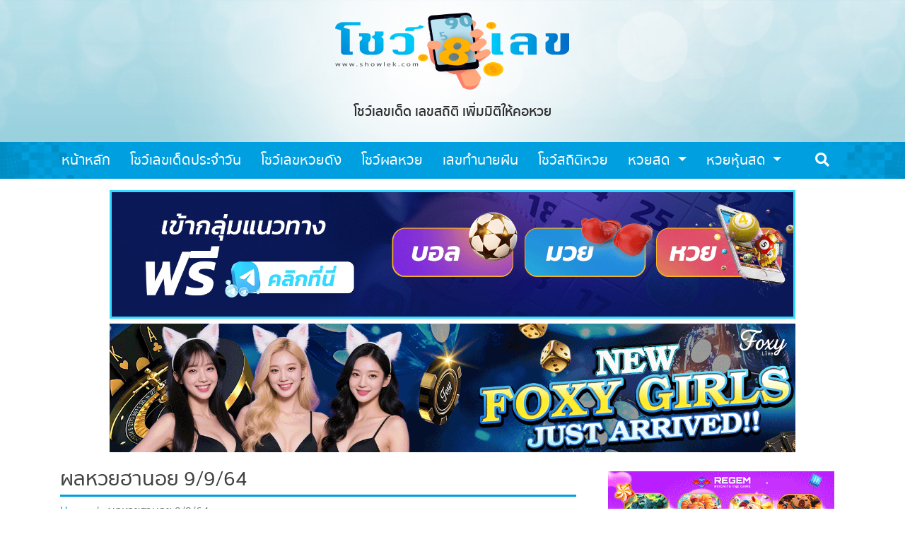

--- FILE ---
content_type: text/html; charset=UTF-8
request_url: https://showlek.com/tag/%E0%B8%9C%E0%B8%A5%E0%B8%AB%E0%B8%A7%E0%B8%A2%E0%B8%AE%E0%B8%B2%E0%B8%99%E0%B8%AD%E0%B8%A2-9-9-64/
body_size: 17269
content:
<!doctype html>
<html lang="en-US">
<head>
  <meta charset="UTF-8">
  <meta name="viewport" content="width=device-width, initial-scale=1">
  <link rel="profile" href="https://gmpg.org/xfn/11">

  <script data-cfasync="false" data-no-defer="1" data-no-minify="1" data-no-optimize="1">var ewww_webp_supported=!1;function check_webp_feature(A,e){var w;e=void 0!==e?e:function(){},ewww_webp_supported?e(ewww_webp_supported):((w=new Image).onload=function(){ewww_webp_supported=0<w.width&&0<w.height,e&&e(ewww_webp_supported)},w.onerror=function(){e&&e(!1)},w.src="data:image/webp;base64,"+{alpha:"UklGRkoAAABXRUJQVlA4WAoAAAAQAAAAAAAAAAAAQUxQSAwAAAARBxAR/Q9ERP8DAABWUDggGAAAABQBAJ0BKgEAAQAAAP4AAA3AAP7mtQAAAA=="}[A])}check_webp_feature("alpha");</script><script data-cfasync="false" data-no-defer="1" data-no-minify="1" data-no-optimize="1">var Arrive=function(c,w){"use strict";if(c.MutationObserver&&"undefined"!=typeof HTMLElement){var r,a=0,u=(r=HTMLElement.prototype.matches||HTMLElement.prototype.webkitMatchesSelector||HTMLElement.prototype.mozMatchesSelector||HTMLElement.prototype.msMatchesSelector,{matchesSelector:function(e,t){return e instanceof HTMLElement&&r.call(e,t)},addMethod:function(e,t,r){var a=e[t];e[t]=function(){return r.length==arguments.length?r.apply(this,arguments):"function"==typeof a?a.apply(this,arguments):void 0}},callCallbacks:function(e,t){t&&t.options.onceOnly&&1==t.firedElems.length&&(e=[e[0]]);for(var r,a=0;r=e[a];a++)r&&r.callback&&r.callback.call(r.elem,r.elem);t&&t.options.onceOnly&&1==t.firedElems.length&&t.me.unbindEventWithSelectorAndCallback.call(t.target,t.selector,t.callback)},checkChildNodesRecursively:function(e,t,r,a){for(var i,n=0;i=e[n];n++)r(i,t,a)&&a.push({callback:t.callback,elem:i}),0<i.childNodes.length&&u.checkChildNodesRecursively(i.childNodes,t,r,a)},mergeArrays:function(e,t){var r,a={};for(r in e)e.hasOwnProperty(r)&&(a[r]=e[r]);for(r in t)t.hasOwnProperty(r)&&(a[r]=t[r]);return a},toElementsArray:function(e){return e=void 0!==e&&("number"!=typeof e.length||e===c)?[e]:e}}),e=(l.prototype.addEvent=function(e,t,r,a){a={target:e,selector:t,options:r,callback:a,firedElems:[]};return this._beforeAdding&&this._beforeAdding(a),this._eventsBucket.push(a),a},l.prototype.removeEvent=function(e){for(var t,r=this._eventsBucket.length-1;t=this._eventsBucket[r];r--)e(t)&&(this._beforeRemoving&&this._beforeRemoving(t),(t=this._eventsBucket.splice(r,1))&&t.length&&(t[0].callback=null))},l.prototype.beforeAdding=function(e){this._beforeAdding=e},l.prototype.beforeRemoving=function(e){this._beforeRemoving=e},l),t=function(i,n){var o=new e,l=this,s={fireOnAttributesModification:!1};return o.beforeAdding(function(t){var e=t.target;e!==c.document&&e!==c||(e=document.getElementsByTagName("html")[0]);var r=new MutationObserver(function(e){n.call(this,e,t)}),a=i(t.options);r.observe(e,a),t.observer=r,t.me=l}),o.beforeRemoving(function(e){e.observer.disconnect()}),this.bindEvent=function(e,t,r){t=u.mergeArrays(s,t);for(var a=u.toElementsArray(this),i=0;i<a.length;i++)o.addEvent(a[i],e,t,r)},this.unbindEvent=function(){var r=u.toElementsArray(this);o.removeEvent(function(e){for(var t=0;t<r.length;t++)if(this===w||e.target===r[t])return!0;return!1})},this.unbindEventWithSelectorOrCallback=function(r){var a=u.toElementsArray(this),i=r,e="function"==typeof r?function(e){for(var t=0;t<a.length;t++)if((this===w||e.target===a[t])&&e.callback===i)return!0;return!1}:function(e){for(var t=0;t<a.length;t++)if((this===w||e.target===a[t])&&e.selector===r)return!0;return!1};o.removeEvent(e)},this.unbindEventWithSelectorAndCallback=function(r,a){var i=u.toElementsArray(this);o.removeEvent(function(e){for(var t=0;t<i.length;t++)if((this===w||e.target===i[t])&&e.selector===r&&e.callback===a)return!0;return!1})},this},i=new function(){var s={fireOnAttributesModification:!1,onceOnly:!1,existing:!1};function n(e,t,r){return!(!u.matchesSelector(e,t.selector)||(e._id===w&&(e._id=a++),-1!=t.firedElems.indexOf(e._id)))&&(t.firedElems.push(e._id),!0)}var c=(i=new t(function(e){var t={attributes:!1,childList:!0,subtree:!0};return e.fireOnAttributesModification&&(t.attributes=!0),t},function(e,i){e.forEach(function(e){var t=e.addedNodes,r=e.target,a=[];null!==t&&0<t.length?u.checkChildNodesRecursively(t,i,n,a):"attributes"===e.type&&n(r,i)&&a.push({callback:i.callback,elem:r}),u.callCallbacks(a,i)})})).bindEvent;return i.bindEvent=function(e,t,r){t=void 0===r?(r=t,s):u.mergeArrays(s,t);var a=u.toElementsArray(this);if(t.existing){for(var i=[],n=0;n<a.length;n++)for(var o=a[n].querySelectorAll(e),l=0;l<o.length;l++)i.push({callback:r,elem:o[l]});if(t.onceOnly&&i.length)return r.call(i[0].elem,i[0].elem);setTimeout(u.callCallbacks,1,i)}c.call(this,e,t,r)},i},o=new function(){var a={};function i(e,t){return u.matchesSelector(e,t.selector)}var n=(o=new t(function(){return{childList:!0,subtree:!0}},function(e,r){e.forEach(function(e){var t=e.removedNodes,e=[];null!==t&&0<t.length&&u.checkChildNodesRecursively(t,r,i,e),u.callCallbacks(e,r)})})).bindEvent;return o.bindEvent=function(e,t,r){t=void 0===r?(r=t,a):u.mergeArrays(a,t),n.call(this,e,t,r)},o};d(HTMLElement.prototype),d(NodeList.prototype),d(HTMLCollection.prototype),d(HTMLDocument.prototype),d(Window.prototype);var n={};return s(i,n,"unbindAllArrive"),s(o,n,"unbindAllLeave"),n}function l(){this._eventsBucket=[],this._beforeAdding=null,this._beforeRemoving=null}function s(e,t,r){u.addMethod(t,r,e.unbindEvent),u.addMethod(t,r,e.unbindEventWithSelectorOrCallback),u.addMethod(t,r,e.unbindEventWithSelectorAndCallback)}function d(e){e.arrive=i.bindEvent,s(i,e,"unbindArrive"),e.leave=o.bindEvent,s(o,e,"unbindLeave")}}(window,void 0),ewww_webp_supported=!1;function check_webp_feature(e,t){var r;ewww_webp_supported?t(ewww_webp_supported):((r=new Image).onload=function(){ewww_webp_supported=0<r.width&&0<r.height,t(ewww_webp_supported)},r.onerror=function(){t(!1)},r.src="data:image/webp;base64,"+{alpha:"UklGRkoAAABXRUJQVlA4WAoAAAAQAAAAAAAAAAAAQUxQSAwAAAARBxAR/Q9ERP8DAABWUDggGAAAABQBAJ0BKgEAAQAAAP4AAA3AAP7mtQAAAA==",animation:"UklGRlIAAABXRUJQVlA4WAoAAAASAAAAAAAAAAAAQU5JTQYAAAD/////AABBTk1GJgAAAAAAAAAAAAAAAAAAAGQAAABWUDhMDQAAAC8AAAAQBxAREYiI/gcA"}[e])}function ewwwLoadImages(e){if(e){for(var t=document.querySelectorAll(".batch-image img, .image-wrapper a, .ngg-pro-masonry-item a, .ngg-galleria-offscreen-seo-wrapper a"),r=0,a=t.length;r<a;r++)ewwwAttr(t[r],"data-src",t[r].getAttribute("data-webp")),ewwwAttr(t[r],"data-thumbnail",t[r].getAttribute("data-webp-thumbnail"));for(var i=document.querySelectorAll("div.woocommerce-product-gallery__image"),r=0,a=i.length;r<a;r++)ewwwAttr(i[r],"data-thumb",i[r].getAttribute("data-webp-thumb"))}for(var n=document.querySelectorAll("video"),r=0,a=n.length;r<a;r++)ewwwAttr(n[r],"poster",e?n[r].getAttribute("data-poster-webp"):n[r].getAttribute("data-poster-image"));for(var o,l=document.querySelectorAll("img.ewww_webp_lazy_load"),r=0,a=l.length;r<a;r++)e&&(ewwwAttr(l[r],"data-lazy-srcset",l[r].getAttribute("data-lazy-srcset-webp")),ewwwAttr(l[r],"data-srcset",l[r].getAttribute("data-srcset-webp")),ewwwAttr(l[r],"data-lazy-src",l[r].getAttribute("data-lazy-src-webp")),ewwwAttr(l[r],"data-src",l[r].getAttribute("data-src-webp")),ewwwAttr(l[r],"data-orig-file",l[r].getAttribute("data-webp-orig-file")),ewwwAttr(l[r],"data-medium-file",l[r].getAttribute("data-webp-medium-file")),ewwwAttr(l[r],"data-large-file",l[r].getAttribute("data-webp-large-file")),null!=(o=l[r].getAttribute("srcset"))&&!1!==o&&o.includes("R0lGOD")&&ewwwAttr(l[r],"src",l[r].getAttribute("data-lazy-src-webp"))),l[r].className=l[r].className.replace(/\bewww_webp_lazy_load\b/,"");for(var s=document.querySelectorAll(".ewww_webp"),r=0,a=s.length;r<a;r++)e?(ewwwAttr(s[r],"srcset",s[r].getAttribute("data-srcset-webp")),ewwwAttr(s[r],"src",s[r].getAttribute("data-src-webp")),ewwwAttr(s[r],"data-orig-file",s[r].getAttribute("data-webp-orig-file")),ewwwAttr(s[r],"data-medium-file",s[r].getAttribute("data-webp-medium-file")),ewwwAttr(s[r],"data-large-file",s[r].getAttribute("data-webp-large-file")),ewwwAttr(s[r],"data-large_image",s[r].getAttribute("data-webp-large_image")),ewwwAttr(s[r],"data-src",s[r].getAttribute("data-webp-src"))):(ewwwAttr(s[r],"srcset",s[r].getAttribute("data-srcset-img")),ewwwAttr(s[r],"src",s[r].getAttribute("data-src-img"))),s[r].className=s[r].className.replace(/\bewww_webp\b/,"ewww_webp_loaded");window.jQuery&&jQuery.fn.isotope&&jQuery.fn.imagesLoaded&&(jQuery(".fusion-posts-container-infinite").imagesLoaded(function(){jQuery(".fusion-posts-container-infinite").hasClass("isotope")&&jQuery(".fusion-posts-container-infinite").isotope()}),jQuery(".fusion-portfolio:not(.fusion-recent-works) .fusion-portfolio-wrapper").imagesLoaded(function(){jQuery(".fusion-portfolio:not(.fusion-recent-works) .fusion-portfolio-wrapper").isotope()}))}function ewwwWebPInit(e){ewwwLoadImages(e),ewwwNggLoadGalleries(e),document.arrive(".ewww_webp",function(){ewwwLoadImages(e)}),document.arrive(".ewww_webp_lazy_load",function(){ewwwLoadImages(e)}),document.arrive("videos",function(){ewwwLoadImages(e)}),"loading"==document.readyState?document.addEventListener("DOMContentLoaded",ewwwJSONParserInit):("undefined"!=typeof galleries&&ewwwNggParseGalleries(e),ewwwWooParseVariations(e))}function ewwwAttr(e,t,r){null!=r&&!1!==r&&e.setAttribute(t,r)}function ewwwJSONParserInit(){"undefined"!=typeof galleries&&check_webp_feature("alpha",ewwwNggParseGalleries),check_webp_feature("alpha",ewwwWooParseVariations)}function ewwwWooParseVariations(e){if(e)for(var t=document.querySelectorAll("form.variations_form"),r=0,a=t.length;r<a;r++){var i=t[r].getAttribute("data-product_variations"),n=!1;try{for(var o in i=JSON.parse(i))void 0!==i[o]&&void 0!==i[o].image&&(void 0!==i[o].image.src_webp&&(i[o].image.src=i[o].image.src_webp,n=!0),void 0!==i[o].image.srcset_webp&&(i[o].image.srcset=i[o].image.srcset_webp,n=!0),void 0!==i[o].image.full_src_webp&&(i[o].image.full_src=i[o].image.full_src_webp,n=!0),void 0!==i[o].image.gallery_thumbnail_src_webp&&(i[o].image.gallery_thumbnail_src=i[o].image.gallery_thumbnail_src_webp,n=!0),void 0!==i[o].image.thumb_src_webp&&(i[o].image.thumb_src=i[o].image.thumb_src_webp,n=!0));n&&ewwwAttr(t[r],"data-product_variations",JSON.stringify(i))}catch(e){}}}function ewwwNggParseGalleries(e){if(e)for(var t in galleries){var r=galleries[t];galleries[t].images_list=ewwwNggParseImageList(r.images_list)}}function ewwwNggLoadGalleries(e){e&&document.addEventListener("ngg.galleria.themeadded",function(e,t){window.ngg_galleria._create_backup=window.ngg_galleria.create,window.ngg_galleria.create=function(e,t){var r=$(e).data("id");return galleries["gallery_"+r].images_list=ewwwNggParseImageList(galleries["gallery_"+r].images_list),window.ngg_galleria._create_backup(e,t)}})}function ewwwNggParseImageList(e){for(var t in e){var r=e[t];if(void 0!==r["image-webp"]&&(e[t].image=r["image-webp"],delete e[t]["image-webp"]),void 0!==r["thumb-webp"]&&(e[t].thumb=r["thumb-webp"],delete e[t]["thumb-webp"]),void 0!==r.full_image_webp&&(e[t].full_image=r.full_image_webp,delete e[t].full_image_webp),void 0!==r.srcsets)for(var a in r.srcsets)nggSrcset=r.srcsets[a],void 0!==r.srcsets[a+"-webp"]&&(e[t].srcsets[a]=r.srcsets[a+"-webp"],delete e[t].srcsets[a+"-webp"]);if(void 0!==r.full_srcsets)for(var i in r.full_srcsets)nggFSrcset=r.full_srcsets[i],void 0!==r.full_srcsets[i+"-webp"]&&(e[t].full_srcsets[i]=r.full_srcsets[i+"-webp"],delete e[t].full_srcsets[i+"-webp"])}return e}check_webp_feature("alpha",ewwwWebPInit);</script><meta name='robots' content='index, follow, max-image-preview:large, max-snippet:-1, max-video-preview:-1' />
	<style>img:is([sizes="auto" i], [sizes^="auto," i]) { contain-intrinsic-size: 3000px 1500px }</style>
	
	<!-- This site is optimized with the Yoast SEO plugin v26.2 - https://yoast.com/wordpress/plugins/seo/ -->
	<title>ผลหวยฮานอย 9/9/64</title>
	<meta name="description" content="เนื้อหา โชว์เลข" />
	<link rel="canonical" href="https://showlek.com/tag/ผลหวยฮานอย-9-9-64/" />
	<meta property="og:locale" content="en_US" />
	<meta property="og:type" content="article" />
	<meta property="og:title" content="ผลหวยฮานอย 9/9/64" />
	<meta property="og:description" content="เนื้อหา โชว์เลข" />
	<meta property="og:url" content="https://showlek.com/tag/ผลหวยฮานอย-9-9-64/" />
	<meta property="og:site_name" content="โชว์เลข" />
	<meta property="og:image" content="https://showlek.com/wp-content/uploads/2020/10/showlek.jpg" />
	<meta property="og:image:width" content="1200" />
	<meta property="og:image:height" content="613" />
	<meta property="og:image:type" content="image/jpeg" />
	<meta name="twitter:card" content="summary_large_image" />
	<script type="application/ld+json" class="yoast-schema-graph">{"@context":"https://schema.org","@graph":[{"@type":"CollectionPage","@id":"https://showlek.com/tag/%e0%b8%9c%e0%b8%a5%e0%b8%ab%e0%b8%a7%e0%b8%a2%e0%b8%ae%e0%b8%b2%e0%b8%99%e0%b8%ad%e0%b8%a2-9-9-64/","url":"https://showlek.com/tag/%e0%b8%9c%e0%b8%a5%e0%b8%ab%e0%b8%a7%e0%b8%a2%e0%b8%ae%e0%b8%b2%e0%b8%99%e0%b8%ad%e0%b8%a2-9-9-64/","name":"ผลหวยฮานอย 9/9/64","isPartOf":{"@id":"https://showlek.com/#website"},"primaryImageOfPage":{"@id":"https://showlek.com/tag/%e0%b8%9c%e0%b8%a5%e0%b8%ab%e0%b8%a7%e0%b8%a2%e0%b8%ae%e0%b8%b2%e0%b8%99%e0%b8%ad%e0%b8%a2-9-9-64/#primaryimage"},"image":{"@id":"https://showlek.com/tag/%e0%b8%9c%e0%b8%a5%e0%b8%ab%e0%b8%a7%e0%b8%a2%e0%b8%ae%e0%b8%b2%e0%b8%99%e0%b8%ad%e0%b8%a2-9-9-64/#primaryimage"},"thumbnailUrl":"https://showlek.com/wp-content/uploads/2021/09/ตรวจฮานอย-8.jpg","description":"เนื้อหา โชว์เลข","inLanguage":"en-US"},{"@type":"ImageObject","inLanguage":"en-US","@id":"https://showlek.com/tag/%e0%b8%9c%e0%b8%a5%e0%b8%ab%e0%b8%a7%e0%b8%a2%e0%b8%ae%e0%b8%b2%e0%b8%99%e0%b8%ad%e0%b8%a2-9-9-64/#primaryimage","url":"https://showlek.com/wp-content/uploads/2021/09/ตรวจฮานอย-8.jpg","contentUrl":"https://showlek.com/wp-content/uploads/2021/09/ตรวจฮานอย-8.jpg","width":1200,"height":630,"caption":"ผลหวยฮานอย 9/9/64"},{"@type":"WebSite","@id":"https://showlek.com/#website","url":"https://showlek.com/","name":"โชว์เลข","description":"โชว์เลขเด็ด เลขสถิติ เพิ่มมิติให้คอหวย","publisher":{"@id":"https://showlek.com/#organization"},"potentialAction":[{"@type":"SearchAction","target":{"@type":"EntryPoint","urlTemplate":"https://showlek.com/?s={search_term_string}"},"query-input":{"@type":"PropertyValueSpecification","valueRequired":true,"valueName":"search_term_string"}}],"inLanguage":"en-US"},{"@type":"Organization","@id":"https://showlek.com/#organization","name":"โชว์เลข","url":"https://showlek.com/","logo":{"@type":"ImageObject","inLanguage":"en-US","@id":"https://showlek.com/#/schema/logo/image/","url":"http://showlek.com/wp-content/uploads/2020/05/showlek.png","contentUrl":"http://showlek.com/wp-content/uploads/2020/05/showlek.png","width":370,"height":160,"caption":"โชว์เลข"},"image":{"@id":"https://showlek.com/#/schema/logo/image/"}}]}</script>
	<!-- / Yoast SEO plugin. -->


<link rel='dns-prefetch' href='//cdn.jsdelivr.net' />
<link rel="alternate" type="application/rss+xml" title="โชว์เลข &raquo; Feed" href="https://showlek.com/feed/" />
<link rel="alternate" type="application/rss+xml" title="โชว์เลข &raquo; Comments Feed" href="https://showlek.com/comments/feed/" />
<link rel="alternate" type="application/rss+xml" title="โชว์เลข &raquo; ผลหวยฮานอย 9/9/64 Tag Feed" href="https://showlek.com/tag/%e0%b8%9c%e0%b8%a5%e0%b8%ab%e0%b8%a7%e0%b8%a2%e0%b8%ae%e0%b8%b2%e0%b8%99%e0%b8%ad%e0%b8%a2-9-9-64/feed/" />
<script type="text/javascript">
/* <![CDATA[ */
window._wpemojiSettings = {"baseUrl":"https:\/\/s.w.org\/images\/core\/emoji\/16.0.1\/72x72\/","ext":".png","svgUrl":"https:\/\/s.w.org\/images\/core\/emoji\/16.0.1\/svg\/","svgExt":".svg","source":{"concatemoji":"https:\/\/showlek.com\/wp-includes\/js\/wp-emoji-release.min.js?ver=6.8.3"}};
/*! This file is auto-generated */
!function(s,n){var o,i,e;function c(e){try{var t={supportTests:e,timestamp:(new Date).valueOf()};sessionStorage.setItem(o,JSON.stringify(t))}catch(e){}}function p(e,t,n){e.clearRect(0,0,e.canvas.width,e.canvas.height),e.fillText(t,0,0);var t=new Uint32Array(e.getImageData(0,0,e.canvas.width,e.canvas.height).data),a=(e.clearRect(0,0,e.canvas.width,e.canvas.height),e.fillText(n,0,0),new Uint32Array(e.getImageData(0,0,e.canvas.width,e.canvas.height).data));return t.every(function(e,t){return e===a[t]})}function u(e,t){e.clearRect(0,0,e.canvas.width,e.canvas.height),e.fillText(t,0,0);for(var n=e.getImageData(16,16,1,1),a=0;a<n.data.length;a++)if(0!==n.data[a])return!1;return!0}function f(e,t,n,a){switch(t){case"flag":return n(e,"\ud83c\udff3\ufe0f\u200d\u26a7\ufe0f","\ud83c\udff3\ufe0f\u200b\u26a7\ufe0f")?!1:!n(e,"\ud83c\udde8\ud83c\uddf6","\ud83c\udde8\u200b\ud83c\uddf6")&&!n(e,"\ud83c\udff4\udb40\udc67\udb40\udc62\udb40\udc65\udb40\udc6e\udb40\udc67\udb40\udc7f","\ud83c\udff4\u200b\udb40\udc67\u200b\udb40\udc62\u200b\udb40\udc65\u200b\udb40\udc6e\u200b\udb40\udc67\u200b\udb40\udc7f");case"emoji":return!a(e,"\ud83e\udedf")}return!1}function g(e,t,n,a){var r="undefined"!=typeof WorkerGlobalScope&&self instanceof WorkerGlobalScope?new OffscreenCanvas(300,150):s.createElement("canvas"),o=r.getContext("2d",{willReadFrequently:!0}),i=(o.textBaseline="top",o.font="600 32px Arial",{});return e.forEach(function(e){i[e]=t(o,e,n,a)}),i}function t(e){var t=s.createElement("script");t.src=e,t.defer=!0,s.head.appendChild(t)}"undefined"!=typeof Promise&&(o="wpEmojiSettingsSupports",i=["flag","emoji"],n.supports={everything:!0,everythingExceptFlag:!0},e=new Promise(function(e){s.addEventListener("DOMContentLoaded",e,{once:!0})}),new Promise(function(t){var n=function(){try{var e=JSON.parse(sessionStorage.getItem(o));if("object"==typeof e&&"number"==typeof e.timestamp&&(new Date).valueOf()<e.timestamp+604800&&"object"==typeof e.supportTests)return e.supportTests}catch(e){}return null}();if(!n){if("undefined"!=typeof Worker&&"undefined"!=typeof OffscreenCanvas&&"undefined"!=typeof URL&&URL.createObjectURL&&"undefined"!=typeof Blob)try{var e="postMessage("+g.toString()+"("+[JSON.stringify(i),f.toString(),p.toString(),u.toString()].join(",")+"));",a=new Blob([e],{type:"text/javascript"}),r=new Worker(URL.createObjectURL(a),{name:"wpTestEmojiSupports"});return void(r.onmessage=function(e){c(n=e.data),r.terminate(),t(n)})}catch(e){}c(n=g(i,f,p,u))}t(n)}).then(function(e){for(var t in e)n.supports[t]=e[t],n.supports.everything=n.supports.everything&&n.supports[t],"flag"!==t&&(n.supports.everythingExceptFlag=n.supports.everythingExceptFlag&&n.supports[t]);n.supports.everythingExceptFlag=n.supports.everythingExceptFlag&&!n.supports.flag,n.DOMReady=!1,n.readyCallback=function(){n.DOMReady=!0}}).then(function(){return e}).then(function(){var e;n.supports.everything||(n.readyCallback(),(e=n.source||{}).concatemoji?t(e.concatemoji):e.wpemoji&&e.twemoji&&(t(e.twemoji),t(e.wpemoji)))}))}((window,document),window._wpemojiSettings);
/* ]]> */
</script>
<style id='wp-emoji-styles-inline-css' type='text/css'>

	img.wp-smiley, img.emoji {
		display: inline !important;
		border: none !important;
		box-shadow: none !important;
		height: 1em !important;
		width: 1em !important;
		margin: 0 0.07em !important;
		vertical-align: -0.1em !important;
		background: none !important;
		padding: 0 !important;
	}
</style>
<link rel='stylesheet' id='wp-block-library-css' href='https://showlek.com/wp-includes/css/dist/block-library/style.min.css?ver=6.8.3' type='text/css' media='all' />
<style id='classic-theme-styles-inline-css' type='text/css'>
/*! This file is auto-generated */
.wp-block-button__link{color:#fff;background-color:#32373c;border-radius:9999px;box-shadow:none;text-decoration:none;padding:calc(.667em + 2px) calc(1.333em + 2px);font-size:1.125em}.wp-block-file__button{background:#32373c;color:#fff;text-decoration:none}
</style>
<link rel='stylesheet' id='wp-components-css' href='https://showlek.com/wp-includes/css/dist/components/style.min.css?ver=6.8.3' type='text/css' media='all' />
<link rel='stylesheet' id='wp-preferences-css' href='https://showlek.com/wp-includes/css/dist/preferences/style.min.css?ver=6.8.3' type='text/css' media='all' />
<link rel='stylesheet' id='wp-block-editor-css' href='https://showlek.com/wp-includes/css/dist/block-editor/style.min.css?ver=6.8.3' type='text/css' media='all' />
<link rel='stylesheet' id='popup-maker-block-library-style-css' href='https://showlek.com/wp-content/plugins/popup-maker/dist/packages/block-library-style.css?ver=dbea705cfafe089d65f1' type='text/css' media='all' />
<style id='global-styles-inline-css' type='text/css'>
:root{--wp--preset--aspect-ratio--square: 1;--wp--preset--aspect-ratio--4-3: 4/3;--wp--preset--aspect-ratio--3-4: 3/4;--wp--preset--aspect-ratio--3-2: 3/2;--wp--preset--aspect-ratio--2-3: 2/3;--wp--preset--aspect-ratio--16-9: 16/9;--wp--preset--aspect-ratio--9-16: 9/16;--wp--preset--color--black: #000000;--wp--preset--color--cyan-bluish-gray: #abb8c3;--wp--preset--color--white: #ffffff;--wp--preset--color--pale-pink: #f78da7;--wp--preset--color--vivid-red: #cf2e2e;--wp--preset--color--luminous-vivid-orange: #ff6900;--wp--preset--color--luminous-vivid-amber: #fcb900;--wp--preset--color--light-green-cyan: #7bdcb5;--wp--preset--color--vivid-green-cyan: #00d084;--wp--preset--color--pale-cyan-blue: #8ed1fc;--wp--preset--color--vivid-cyan-blue: #0693e3;--wp--preset--color--vivid-purple: #9b51e0;--wp--preset--gradient--vivid-cyan-blue-to-vivid-purple: linear-gradient(135deg,rgba(6,147,227,1) 0%,rgb(155,81,224) 100%);--wp--preset--gradient--light-green-cyan-to-vivid-green-cyan: linear-gradient(135deg,rgb(122,220,180) 0%,rgb(0,208,130) 100%);--wp--preset--gradient--luminous-vivid-amber-to-luminous-vivid-orange: linear-gradient(135deg,rgba(252,185,0,1) 0%,rgba(255,105,0,1) 100%);--wp--preset--gradient--luminous-vivid-orange-to-vivid-red: linear-gradient(135deg,rgba(255,105,0,1) 0%,rgb(207,46,46) 100%);--wp--preset--gradient--very-light-gray-to-cyan-bluish-gray: linear-gradient(135deg,rgb(238,238,238) 0%,rgb(169,184,195) 100%);--wp--preset--gradient--cool-to-warm-spectrum: linear-gradient(135deg,rgb(74,234,220) 0%,rgb(151,120,209) 20%,rgb(207,42,186) 40%,rgb(238,44,130) 60%,rgb(251,105,98) 80%,rgb(254,248,76) 100%);--wp--preset--gradient--blush-light-purple: linear-gradient(135deg,rgb(255,206,236) 0%,rgb(152,150,240) 100%);--wp--preset--gradient--blush-bordeaux: linear-gradient(135deg,rgb(254,205,165) 0%,rgb(254,45,45) 50%,rgb(107,0,62) 100%);--wp--preset--gradient--luminous-dusk: linear-gradient(135deg,rgb(255,203,112) 0%,rgb(199,81,192) 50%,rgb(65,88,208) 100%);--wp--preset--gradient--pale-ocean: linear-gradient(135deg,rgb(255,245,203) 0%,rgb(182,227,212) 50%,rgb(51,167,181) 100%);--wp--preset--gradient--electric-grass: linear-gradient(135deg,rgb(202,248,128) 0%,rgb(113,206,126) 100%);--wp--preset--gradient--midnight: linear-gradient(135deg,rgb(2,3,129) 0%,rgb(40,116,252) 100%);--wp--preset--font-size--small: 13px;--wp--preset--font-size--medium: 20px;--wp--preset--font-size--large: 36px;--wp--preset--font-size--x-large: 42px;--wp--preset--spacing--20: 0.44rem;--wp--preset--spacing--30: 0.67rem;--wp--preset--spacing--40: 1rem;--wp--preset--spacing--50: 1.5rem;--wp--preset--spacing--60: 2.25rem;--wp--preset--spacing--70: 3.38rem;--wp--preset--spacing--80: 5.06rem;--wp--preset--shadow--natural: 6px 6px 9px rgba(0, 0, 0, 0.2);--wp--preset--shadow--deep: 12px 12px 50px rgba(0, 0, 0, 0.4);--wp--preset--shadow--sharp: 6px 6px 0px rgba(0, 0, 0, 0.2);--wp--preset--shadow--outlined: 6px 6px 0px -3px rgba(255, 255, 255, 1), 6px 6px rgba(0, 0, 0, 1);--wp--preset--shadow--crisp: 6px 6px 0px rgba(0, 0, 0, 1);}:where(.is-layout-flex){gap: 0.5em;}:where(.is-layout-grid){gap: 0.5em;}body .is-layout-flex{display: flex;}.is-layout-flex{flex-wrap: wrap;align-items: center;}.is-layout-flex > :is(*, div){margin: 0;}body .is-layout-grid{display: grid;}.is-layout-grid > :is(*, div){margin: 0;}:where(.wp-block-columns.is-layout-flex){gap: 2em;}:where(.wp-block-columns.is-layout-grid){gap: 2em;}:where(.wp-block-post-template.is-layout-flex){gap: 1.25em;}:where(.wp-block-post-template.is-layout-grid){gap: 1.25em;}.has-black-color{color: var(--wp--preset--color--black) !important;}.has-cyan-bluish-gray-color{color: var(--wp--preset--color--cyan-bluish-gray) !important;}.has-white-color{color: var(--wp--preset--color--white) !important;}.has-pale-pink-color{color: var(--wp--preset--color--pale-pink) !important;}.has-vivid-red-color{color: var(--wp--preset--color--vivid-red) !important;}.has-luminous-vivid-orange-color{color: var(--wp--preset--color--luminous-vivid-orange) !important;}.has-luminous-vivid-amber-color{color: var(--wp--preset--color--luminous-vivid-amber) !important;}.has-light-green-cyan-color{color: var(--wp--preset--color--light-green-cyan) !important;}.has-vivid-green-cyan-color{color: var(--wp--preset--color--vivid-green-cyan) !important;}.has-pale-cyan-blue-color{color: var(--wp--preset--color--pale-cyan-blue) !important;}.has-vivid-cyan-blue-color{color: var(--wp--preset--color--vivid-cyan-blue) !important;}.has-vivid-purple-color{color: var(--wp--preset--color--vivid-purple) !important;}.has-black-background-color{background-color: var(--wp--preset--color--black) !important;}.has-cyan-bluish-gray-background-color{background-color: var(--wp--preset--color--cyan-bluish-gray) !important;}.has-white-background-color{background-color: var(--wp--preset--color--white) !important;}.has-pale-pink-background-color{background-color: var(--wp--preset--color--pale-pink) !important;}.has-vivid-red-background-color{background-color: var(--wp--preset--color--vivid-red) !important;}.has-luminous-vivid-orange-background-color{background-color: var(--wp--preset--color--luminous-vivid-orange) !important;}.has-luminous-vivid-amber-background-color{background-color: var(--wp--preset--color--luminous-vivid-amber) !important;}.has-light-green-cyan-background-color{background-color: var(--wp--preset--color--light-green-cyan) !important;}.has-vivid-green-cyan-background-color{background-color: var(--wp--preset--color--vivid-green-cyan) !important;}.has-pale-cyan-blue-background-color{background-color: var(--wp--preset--color--pale-cyan-blue) !important;}.has-vivid-cyan-blue-background-color{background-color: var(--wp--preset--color--vivid-cyan-blue) !important;}.has-vivid-purple-background-color{background-color: var(--wp--preset--color--vivid-purple) !important;}.has-black-border-color{border-color: var(--wp--preset--color--black) !important;}.has-cyan-bluish-gray-border-color{border-color: var(--wp--preset--color--cyan-bluish-gray) !important;}.has-white-border-color{border-color: var(--wp--preset--color--white) !important;}.has-pale-pink-border-color{border-color: var(--wp--preset--color--pale-pink) !important;}.has-vivid-red-border-color{border-color: var(--wp--preset--color--vivid-red) !important;}.has-luminous-vivid-orange-border-color{border-color: var(--wp--preset--color--luminous-vivid-orange) !important;}.has-luminous-vivid-amber-border-color{border-color: var(--wp--preset--color--luminous-vivid-amber) !important;}.has-light-green-cyan-border-color{border-color: var(--wp--preset--color--light-green-cyan) !important;}.has-vivid-green-cyan-border-color{border-color: var(--wp--preset--color--vivid-green-cyan) !important;}.has-pale-cyan-blue-border-color{border-color: var(--wp--preset--color--pale-cyan-blue) !important;}.has-vivid-cyan-blue-border-color{border-color: var(--wp--preset--color--vivid-cyan-blue) !important;}.has-vivid-purple-border-color{border-color: var(--wp--preset--color--vivid-purple) !important;}.has-vivid-cyan-blue-to-vivid-purple-gradient-background{background: var(--wp--preset--gradient--vivid-cyan-blue-to-vivid-purple) !important;}.has-light-green-cyan-to-vivid-green-cyan-gradient-background{background: var(--wp--preset--gradient--light-green-cyan-to-vivid-green-cyan) !important;}.has-luminous-vivid-amber-to-luminous-vivid-orange-gradient-background{background: var(--wp--preset--gradient--luminous-vivid-amber-to-luminous-vivid-orange) !important;}.has-luminous-vivid-orange-to-vivid-red-gradient-background{background: var(--wp--preset--gradient--luminous-vivid-orange-to-vivid-red) !important;}.has-very-light-gray-to-cyan-bluish-gray-gradient-background{background: var(--wp--preset--gradient--very-light-gray-to-cyan-bluish-gray) !important;}.has-cool-to-warm-spectrum-gradient-background{background: var(--wp--preset--gradient--cool-to-warm-spectrum) !important;}.has-blush-light-purple-gradient-background{background: var(--wp--preset--gradient--blush-light-purple) !important;}.has-blush-bordeaux-gradient-background{background: var(--wp--preset--gradient--blush-bordeaux) !important;}.has-luminous-dusk-gradient-background{background: var(--wp--preset--gradient--luminous-dusk) !important;}.has-pale-ocean-gradient-background{background: var(--wp--preset--gradient--pale-ocean) !important;}.has-electric-grass-gradient-background{background: var(--wp--preset--gradient--electric-grass) !important;}.has-midnight-gradient-background{background: var(--wp--preset--gradient--midnight) !important;}.has-small-font-size{font-size: var(--wp--preset--font-size--small) !important;}.has-medium-font-size{font-size: var(--wp--preset--font-size--medium) !important;}.has-large-font-size{font-size: var(--wp--preset--font-size--large) !important;}.has-x-large-font-size{font-size: var(--wp--preset--font-size--x-large) !important;}
:where(.wp-block-post-template.is-layout-flex){gap: 1.25em;}:where(.wp-block-post-template.is-layout-grid){gap: 1.25em;}
:where(.wp-block-columns.is-layout-flex){gap: 2em;}:where(.wp-block-columns.is-layout-grid){gap: 2em;}
:root :where(.wp-block-pullquote){font-size: 1.5em;line-height: 1.6;}
</style>
<link rel='stylesheet' id='sweet-alert-style-css' href='https://showlek.com/wp-content/plugins/lotto-checking/css/sweetalert2.min.css?ver=20200710' type='text/css' media='all' />
<link rel='stylesheet' id='select2-style-css' href='https://showlek.com/wp-content/plugins/lotto-checking/css/select2.min.css?ver=20200710' type='text/css' media='all' />
<link rel='stylesheet' id='lotto-checking-style-css' href='https://showlek.com/wp-content/plugins/lotto-checking/css/style.css?ver=20200710' type='text/css' media='all' />
<link rel='stylesheet' id='ngentstheme-style-css' href='https://showlek.com/wp-content/themes/ngentstheme/style.css?ver=1.0.7' type='text/css' media='all' />
<link rel='stylesheet' id='bootstrap-style-css' href='https://showlek.com/wp-content/themes/ngentstheme/assets/bootstrap/css/bootstrap.min.css?ver=1.0.7' type='text/css' media='all' />
<link rel='stylesheet' id='fa-style-css' href='https://showlek.com/wp-content/themes/ngentstheme/assets/fontawesome/css/all.css?ver=1.0.7' type='text/css' media='all' />
<link rel='stylesheet' id='theme-style-css' href='https://showlek.com/wp-content/themes/ngentstheme/assets/css/style.css?ver=1.0.7' type='text/css' media='all' />
<link rel='stylesheet' id='theme-style-color-css' href='https://showlek.com/wp-content/themes/ngentstheme/assets/css/style-color.css?ver=1.0.7' type='text/css' media='all' />
<link rel='stylesheet' id='wp-pagenavi-css' href='https://showlek.com/wp-content/plugins/wp-pagenavi/pagenavi-css.css?ver=2.70' type='text/css' media='all' />
<link rel='stylesheet' id='popup-maker-site-css' href='//showlek.com/wp-content/uploads/pum/pum-site-styles.css?generated=1759238716&#038;ver=1.21.5' type='text/css' media='all' />
<script type="text/javascript" src="https://showlek.com/wp-includes/js/jquery/jquery.min.js?ver=3.7.1" id="jquery-core-js"></script>
<script type="text/javascript" src="https://showlek.com/wp-includes/js/jquery/jquery-migrate.min.js?ver=3.4.1" id="jquery-migrate-js"></script>
<link rel="https://api.w.org/" href="https://showlek.com/wp-json/" /><link rel="alternate" title="JSON" type="application/json" href="https://showlek.com/wp-json/wp/v2/tags/5408" /><link rel="EditURI" type="application/rsd+xml" title="RSD" href="https://showlek.com/xmlrpc.php?rsd" />
<meta name="generator" content="WordPress 6.8.3" />
<style type="text/css">.recentcomments a{display:inline !important;padding:0 !important;margin:0 !important;}</style><noscript><style>.lazyload[data-src]{display:none !important;}</style></noscript><style>.lazyload{background-image:none !important;}.lazyload:before{background-image:none !important;}</style><link rel="icon" href="https://showlek.com/wp-content/uploads/2020/05/cropped-favicon-1-150x150.png" sizes="32x32" />
<link rel="icon" href="https://showlek.com/wp-content/uploads/2020/05/cropped-favicon-1-400x400.png" sizes="192x192" />
<link rel="apple-touch-icon" href="https://showlek.com/wp-content/uploads/2020/05/cropped-favicon-1-400x400.png" />
<meta name="msapplication-TileImage" content="https://showlek.com/wp-content/uploads/2020/05/cropped-favicon-1-400x400.png" />

	<!-- Google tag (gtag.js) -->
	<script async src="https://www.googletagmanager.com/gtag/js?id=G-0GCHGNHRF8"></script>
	<script>
		window.dataLayer = window.dataLayer || [];
		function gtag(){dataLayer.push(arguments);}
		gtag('js', new Date());

		gtag('config', 'G-0GCHGNHRF8');
	</script>

<!-- Smile Ads Manager - Easy Embed Code -->
<script src="https://smileadsmanager.com/js/smile-ads-embed.js?v=1.0.3"></script>
<script>
	// Smile Ads Manager Configuration
	SmileAdsManager.init({
      websiteId: 8,
      positionId: ["header","rectangle","mid-page","sidebar","footer","break"], // Multiple positions
      delay: 1000,
      cache: 300,
      show: 12,
      showMobile: true,
      debug: false
    });
</script>

</head>

<body class="archive tag tag--9-9-64 tag-5408 wp-theme-ngentstheme hfeed">
<script data-cfasync="false" data-no-defer="1" data-no-minify="1" data-no-optimize="1">if(typeof ewww_webp_supported==="undefined"){var ewww_webp_supported=!1}if(ewww_webp_supported){document.body.classList.add("webp-support")}</script>
<div id="page" class="site">
  <header id="masthead" class="site-header header-mobile">
    <div class="d-lg-none d-xl-none">
      <div id="mySidenav" class="sidenav">
        <a href="javascript:void(0)" class="closebtn" onclick="closeNav()">&times;</a>
        <div id="site-navigation-mobile">
          <div class="menu-mainmenu-container"><ul id="primary-menu" class="menu"><li id="menu-item-105" class="menu-item menu-item-type-custom menu-item-object-custom menu-item-105"><a href="/">หน้าหลัก</a></li>
<li id="menu-item-99" class="menu-item menu-item-type-taxonomy menu-item-object-category menu-item-99"><a href="https://showlek.com/showlek-today/">โชว์เลขเด็ดประจำวัน</a></li>
<li id="menu-item-100" class="menu-item menu-item-type-taxonomy menu-item-object-category menu-item-100"><a href="https://showlek.com/showlek-guide/">โชว์เลขหวยดัง</a></li>
<li id="menu-item-101" class="menu-item menu-item-type-taxonomy menu-item-object-category menu-item-101"><a href="https://showlek.com/showlek-result/">โชว์ผลหวย</a></li>
<li id="menu-item-102" class="menu-item menu-item-type-taxonomy menu-item-object-category menu-item-102"><a href="https://showlek.com/showlek-dream/">เลขทำนายฝัน</a></li>
<li id="menu-item-103" class="menu-item menu-item-type-taxonomy menu-item-object-category menu-item-103"><a href="https://showlek.com/showlek-stat/">โชว์สถิติหวย</a></li>
<li id="menu-item-128414" class="menu-item menu-item-type-post_type menu-item-object-page menu-item-has-children menu-item-128414"><a href="https://showlek.com/live/">หวยสด</a>
<ul class="sub-menu">
	<li id="menu-item-128416" class="menu-item menu-item-type-post_type menu-item-object-page menu-item-128416"><a href="https://showlek.com/live/thailand-lotto/">ถ่ายทอดสดหวยรัฐบาลไทย</a></li>
	<li id="menu-item-128431" class="menu-item menu-item-type-post_type menu-item-object-page menu-item-128431"><a href="https://showlek.com/live/aomsin-lotto/">ถ่ายทอดสดหวยออมสิน</a></li>
	<li id="menu-item-128419" class="menu-item menu-item-type-post_type menu-item-object-page menu-item-128419"><a href="https://showlek.com/live/tokorsor-lotto/">ถ่ายทอดสดหวยธกส.</a></li>
	<li id="menu-item-128415" class="menu-item menu-item-type-post_type menu-item-object-page menu-item-128415"><a href="https://showlek.com/live/laos-lotto/">ถ่ายทอดสดหวยลาว</a></li>
	<li id="menu-item-128422" class="menu-item menu-item-type-post_type menu-item-object-page menu-item-128422"><a href="https://showlek.com/live/laos-super-lotto/">ถ่ายทอดสดหวยลาว ซุปเปอร์</a></li>
	<li id="menu-item-128432" class="menu-item menu-item-type-post_type menu-item-object-page menu-item-128432"><a href="https://showlek.com/live/hanoy-lotto/">ถ่ายทอดสดหวยฮานอย</a></li>
	<li id="menu-item-128434" class="menu-item menu-item-type-post_type menu-item-object-page menu-item-128434"><a href="https://showlek.com/live/hanoy-sp-lotto/">ถ่ายทอดสดหวยฮานอยพิเศษ</a></li>
	<li id="menu-item-128421" class="menu-item menu-item-type-post_type menu-item-object-page menu-item-128421"><a href="https://showlek.com/live/malay-lotto/">ถ่ายทอดสดหวยมาเลย์</a></li>
	<li id="menu-item-128418" class="menu-item menu-item-type-post_type menu-item-object-page menu-item-128418"><a href="https://showlek.com/live/japan-numbers-4-lotto/">ถ่ายทอดสดหวยญีปุ่น</a></li>
	<li id="menu-item-128435" class="menu-item menu-item-type-post_type menu-item-object-page menu-item-128435"><a href="https://showlek.com/live/taiwan-lotto/">ถ่ายทอดสดหวยไต้หวัน</a></li>
	<li id="menu-item-128417" class="menu-item menu-item-type-post_type menu-item-object-page menu-item-128417"><a href="https://showlek.com/live/cambodia-gd-lotto/">ถ่ายทอดสดหวยกัมพูชา GD</a></li>
</ul>
</li>
<li id="menu-item-128619" class="menu-item menu-item-type-custom menu-item-object-custom menu-item-has-children menu-item-128619"><a href="https://showlek.com/live/thailand-lotto/">หวยหุ้นสด</a>
<ul class="sub-menu">
	<li id="menu-item-128444" class="menu-item menu-item-type-post_type menu-item-object-page menu-item-128444"><a href="https://showlek.com/live/stock-thai-afternoon-lotto/">หวยหุ้นไทย เย็น</a></li>
	<li id="menu-item-128441" class="menu-item menu-item-type-post_type menu-item-object-page menu-item-128441"><a href="https://showlek.com/live/stock-korea-lotto/">หวยหุ้นเกาหลี</a></li>
	<li id="menu-item-128428" class="menu-item menu-item-type-post_type menu-item-object-page menu-item-128428"><a href="https://showlek.com/live/stock-nikkei-morning-lotto/">หวยหุ้นนิเคอิ เช้า</a></li>
	<li id="menu-item-128427" class="menu-item menu-item-type-post_type menu-item-object-page menu-item-128427"><a href="https://showlek.com/live/stock-nikkei-afternoon-lotto/">หวยหุ้นนิเคอิ บ่าย</a></li>
	<li id="menu-item-128440" class="menu-item menu-item-type-post_type menu-item-object-page menu-item-128440"><a href="https://showlek.com/live/stock-hangseng-morning-lotto/">หวยหุ้นฮั่งเส็ง เช้า</a></li>
	<li id="menu-item-128439" class="menu-item menu-item-type-post_type menu-item-object-page menu-item-128439"><a href="https://showlek.com/live/stock-hangseng-afternoon-lotto/">หวยหุ้นฮั่งเส็ง บ่าย</a></li>
	<li id="menu-item-128425" class="menu-item menu-item-type-post_type menu-item-object-page menu-item-128425"><a href="https://showlek.com/live/stock-chaina-morning-lotto/">หวยหุ้นจีน เช้า</a></li>
	<li id="menu-item-128424" class="menu-item menu-item-type-post_type menu-item-object-page menu-item-128424"><a href="https://showlek.com/live/stock-chaina-afternoon-lotto/">หวยหุ้นจีน บ่าย</a></li>
	<li id="menu-item-128443" class="menu-item menu-item-type-post_type menu-item-object-page menu-item-128443"><a href="https://showlek.com/live/stock-taiwan-lotto/">หวยหุ้นไต้หวัน</a></li>
	<li id="menu-item-128430" class="menu-item menu-item-type-post_type menu-item-object-page menu-item-128430"><a href="https://showlek.com/live/stock-singapore-lotto/">หวยหุ้นสิงคโปร์</a></li>
	<li id="menu-item-128438" class="menu-item menu-item-type-post_type menu-item-object-page menu-item-128438"><a href="https://showlek.com/live/stock-egpyt-lotto/">หวยหุ้นอิยิป</a></li>
	<li id="menu-item-128442" class="menu-item menu-item-type-post_type menu-item-object-page menu-item-128442"><a href="https://showlek.com/live/stock-german-lotto/">หวยหุ้นเยอรมัน</a></li>
	<li id="menu-item-128436" class="menu-item menu-item-type-post_type menu-item-object-page menu-item-128436"><a href="https://showlek.com/live/stock-england-lotto/">หวยหุ้นอังกฤษ</a></li>
	<li id="menu-item-128429" class="menu-item menu-item-type-post_type menu-item-object-page menu-item-128429"><a href="https://showlek.com/live/stock-russia-lotto/">หวยหุ้นรัสเซีย</a></li>
	<li id="menu-item-128437" class="menu-item menu-item-type-post_type menu-item-object-page menu-item-128437"><a href="https://showlek.com/live/stock-india-lotto/">หวยหุ้นอินเดีย</a></li>
	<li id="menu-item-128426" class="menu-item menu-item-type-post_type menu-item-object-page menu-item-128426"><a href="https://showlek.com/live/stock-downjone-lotto/">หวยหุ้นดาวโจนส์</a></li>
</ul>
</li>
</ul></div>        </div>
      </div>
      <div id="mySearchbar" class="Searchnav">
        <a href="javascript:void(0)" class="closebtn" onclick="closeSearch()">&times;</a>
        <div id="site-search">
          <form action="/" method="get" class="search-form" role="search">
            <div class="input-group">
              <input type="text" class="search-field" required name="s" placeholder="ค้นหา ..." value="" id="field-mobile-search"/>
              <button type="submit" class="btn btn-dark">
                <span><i class="fa fa-search" aria-hidden="true"></i></span>
              </button>
            </div>
          </form>
        </div>
      </div>
      <div id="main-bar" class="">
        <nav class="navbar navbar-light">
          <button class="navbar-toggler" onclick="openNav()" type="button" data-toggle="collapse" data-target="#navbarToggleExternalContent" aria-controls="navbarToggleExternalContent" aria-expanded="false" aria-label="Toggle navigation">
            <span class="icon-ham">&#9776;</span>
          </button>
        </nav>
      </div>
      <div id="search-bar" class="d-lg-none d-xl-none">
        <nav class="navbar-search-mobile navbar-light">
          <button class="navbar-toggler" type="button" onclick="openSearch()" data-toggle="collapse" data-target="#navbarToggleExternalContent" aria-controls="navbarToggleExternalContent" aria-expanded="false" aria-label="Toggle navigation">
            <span class="icon-search" ><i class="fa fa-search" aria-hidden="true"></i></span>
          </button>
        </nav>
      </div>
    </div>
    <div class="header-logo text-center d-none d-sm-block d-md-block d-lg-block d-xl-block">
      <a href="https://showlek.com">
        <img src="[data-uri]" alt="โชว์เลข" data-src="https://showlek.com/wp-content/themes/ngentstheme/assets/images/final-logo-min.png" decoding="async" class="lazyload" width="370" height="160" data-eio-rwidth="370" data-eio-rheight="160"><noscript><img src="https://showlek.com/wp-content/themes/ngentstheme/assets/images/final-logo-min.png" alt="โชว์เลข" data-eio="l"></noscript>
      </a>
    </div>
    <div id="header-logo" class="header-logo text-center d-sm-none">
      <a href="https://showlek.com">
        <img src="[data-uri]" alt="โชว์เลข" data-src="https://showlek.com/wp-content/themes/ngentstheme/assets/images/final-logo-min.png" decoding="async" class="lazyload" width="370" height="160" data-eio-rwidth="370" data-eio-rheight="160"><noscript><img src="https://showlek.com/wp-content/themes/ngentstheme/assets/images/final-logo-min.png" alt="โชว์เลข" data-eio="l"></noscript>
      </a>
    </div>
    <div class="d-none d-lg-block d-xl-block">
      <p class="slogan text-center">โชว์เลขเด็ด เลขสถิติ เพิ่มมิติให้คอหวย</p>
    </div>

    <div class="menu-bar d-none d-lg-block d-xl-block" id="menu-bar">
      <div id="site-menu" class="nav">
        <div id="site-navigation" class="container">
          <div class="row justify-content-center dropdown">
                                                          <a href="/" role="button" class="col menu col-md-auto top-bar-left">
                  หน้าหลัก                </a>
                                                              <a href="https://showlek.com/showlek-today/" role="button" class="col menu col-md-auto top-bar-left">
                  โชว์เลขเด็ดประจำวัน                </a>
                                                              <a href="https://showlek.com/showlek-guide/" role="button" class="col menu col-md-auto top-bar-left">
                  โชว์เลขหวยดัง                </a>
                                                              <a href="https://showlek.com/showlek-result/" role="button" class="col menu col-md-auto top-bar-left">
                  โชว์ผลหวย                </a>
                                                              <a href="https://showlek.com/showlek-dream/" role="button" class="col menu col-md-auto top-bar-left">
                  เลขทำนายฝัน                </a>
                                                              <a href="https://showlek.com/showlek-stat/" role="button" class="col menu col-md-auto top-bar-left">
                  โชว์สถิติหวย                </a>
                                                                <div class="dropdown btn-group">
                    <a href="https://showlek.com/live/" class="btn-menu-parent col menu col-md-auto top-bar-left" >
                      หวยสด                    </a>
                    <div class="dropdown-menu" aria-labelledby="dropdownMenuButton">
                                          <a class="dropdown-item" href="https://showlek.com/live/thailand-lotto/">
                        ถ่ายทอดสดหวยรัฐบาลไทย                      </a>
                                            <a class="dropdown-item" href="https://showlek.com/live/aomsin-lotto/">
                        ถ่ายทอดสดหวยออมสิน                      </a>
                                            <a class="dropdown-item" href="https://showlek.com/live/tokorsor-lotto/">
                        ถ่ายทอดสดหวยธกส.                      </a>
                                            <a class="dropdown-item" href="https://showlek.com/live/laos-lotto/">
                        ถ่ายทอดสดหวยลาว                      </a>
                                            <a class="dropdown-item" href="https://showlek.com/live/laos-super-lotto/">
                        ถ่ายทอดสดหวยลาว ซุปเปอร์                      </a>
                                            <a class="dropdown-item" href="https://showlek.com/live/hanoy-lotto/">
                        ถ่ายทอดสดหวยฮานอย                      </a>
                                            <a class="dropdown-item" href="https://showlek.com/live/hanoy-sp-lotto/">
                        ถ่ายทอดสดหวยฮานอยพิเศษ                      </a>
                                            <a class="dropdown-item" href="https://showlek.com/live/malay-lotto/">
                        ถ่ายทอดสดหวยมาเลย์                      </a>
                                            <a class="dropdown-item" href="https://showlek.com/live/japan-numbers-4-lotto/">
                        ถ่ายทอดสดหวยญีปุ่น                      </a>
                                            <a class="dropdown-item" href="https://showlek.com/live/taiwan-lotto/">
                        ถ่ายทอดสดหวยไต้หวัน                      </a>
                                            <a class="dropdown-item" href="https://showlek.com/live/cambodia-gd-lotto/">
                        ถ่ายทอดสดหวยกัมพูชา GD                      </a>
                                          </div>
                  </div>
                                                                <div class="dropdown btn-group">
                    <a href="https://showlek.com/live/thailand-lotto/" class="btn-menu-parent col menu col-md-auto top-bar-left">
                      หวยหุ้นสด                    </a>
                    <div class="dropdown-menu" aria-labelledby="dropdownMenuButton">
                                          <a class="dropdown-item" href="https://showlek.com/live/stock-thai-afternoon-lotto/">
                        หวยหุ้นไทย เย็น                      </a>
                                            <a class="dropdown-item" href="https://showlek.com/live/stock-korea-lotto/">
                        หวยหุ้นเกาหลี                      </a>
                                            <a class="dropdown-item" href="https://showlek.com/live/stock-nikkei-morning-lotto/">
                        หวยหุ้นนิเคอิ เช้า                      </a>
                                            <a class="dropdown-item" href="https://showlek.com/live/stock-nikkei-afternoon-lotto/">
                        หวยหุ้นนิเคอิ บ่าย                      </a>
                                            <a class="dropdown-item" href="https://showlek.com/live/stock-hangseng-morning-lotto/">
                        หวยหุ้นฮั่งเส็ง เช้า                      </a>
                                            <a class="dropdown-item" href="https://showlek.com/live/stock-hangseng-afternoon-lotto/">
                        หวยหุ้นฮั่งเส็ง บ่าย                      </a>
                                            <a class="dropdown-item" href="https://showlek.com/live/stock-chaina-morning-lotto/">
                        หวยหุ้นจีน เช้า                      </a>
                                            <a class="dropdown-item" href="https://showlek.com/live/stock-chaina-afternoon-lotto/">
                        หวยหุ้นจีน บ่าย                      </a>
                                            <a class="dropdown-item" href="https://showlek.com/live/stock-taiwan-lotto/">
                        หวยหุ้นไต้หวัน                      </a>
                                            <a class="dropdown-item" href="https://showlek.com/live/stock-singapore-lotto/">
                        หวยหุ้นสิงคโปร์                      </a>
                                            <a class="dropdown-item" href="https://showlek.com/live/stock-egpyt-lotto/">
                        หวยหุ้นอิยิป                      </a>
                                            <a class="dropdown-item" href="https://showlek.com/live/stock-german-lotto/">
                        หวยหุ้นเยอรมัน                      </a>
                                            <a class="dropdown-item" href="https://showlek.com/live/stock-england-lotto/">
                        หวยหุ้นอังกฤษ                      </a>
                                            <a class="dropdown-item" href="https://showlek.com/live/stock-russia-lotto/">
                        หวยหุ้นรัสเซีย                      </a>
                                            <a class="dropdown-item" href="https://showlek.com/live/stock-india-lotto/">
                        หวยหุ้นอินเดีย                      </a>
                                            <a class="dropdown-item" href="https://showlek.com/live/stock-downjone-lotto/">
                        หวยหุ้นดาวโจนส์                      </a>
                                          </div>
                  </div>
                                              <div class="col menu col-md-auto top-bar-right no-hover">
                  <div class="navbar-search">
                    <form action="https://showlek.com" method="get" class="search-form" role="search">
                      <div class="form-group search-form-group pull-right" id="search">
                        <input type="text" class="form-control" name="s" id="search" placeholder="ค้นหา ..." value="" required />
                        <button type="submit" class="form-control-submit"><i class="fa fa-search" aria-hidden="true"></i></button>
                        <span class="search-label"><i class="fa fa-search" aria-hidden="true"></i></span>
                      </div>
                    </form>
                  </div>
                </div>
                      </div>
        </div>
      </div>
    </div>
  </header><!-- #masthead -->

	


  <div id="content" class="site-content">


  <div id="primary" class="content-area">
    <main id="main" class="site-main">

      <div class="container archive">
        <div class="row">
          <div class="col-sm-12 col-lg-8">
            <header class="page-header archive-header">
              <h1 class="archive_title bottom-border-color">
                ผลหวยฮานอย 9/9/64              </h1>
              <nav aria-label="breadcrumb">
                <ol class="breadcrumb">
                  <li class="breadcrumb-item"><a href="https://showlek.com" title="Home" >Home</a></li>
                  <li class="breadcrumb-item active" aria-current="page">
                    ผลหวยฮานอย 9/9/64                  </li>
                </ol>
              </nav>
            </header><!-- .page-header -->
                                          <div class="row archive-item">
                  <div class="col-sm-12 col-lg-5 img-col">
                    <div class="image aspect-ratio aspect-ratio-16x9">
                      <a href="https://showlek.com/showlek-result/result-hanoi-lotto-9-9-64/" title="ผลหวยฮานอย 9 ก.ย. 64 อัปเดตล่าสุด ผลหวยเวียดนามวันนี้" >
                        <img width="1200" height="630" src="[data-uri]" class="attachment-post-thumbnail size-post-thumbnail wp-post-image lazyload ewww_webp_lazy_load" alt="ผลหวยฮานอย 9 ก.ย. 64 อัปเดตล่าสุด ผลหวยเวียดนามวันนี้" decoding="async"   data-src="https://showlek.com/wp-content/uploads/2021/09/ตรวจฮานอย-8.jpg" data-srcset="https://showlek.com/wp-content/uploads/2021/09/ตรวจฮานอย-8.jpg 1200w, https://showlek.com/wp-content/uploads/2021/09/ตรวจฮานอย-8-400x210.jpg 400w, https://showlek.com/wp-content/uploads/2021/09/ตรวจฮานอย-8-1024x538.jpg 1024w, https://showlek.com/wp-content/uploads/2021/09/ตรวจฮานอย-8-768x403.jpg 768w" data-sizes="auto" data-eio-rwidth="1200" data-eio-rheight="630" data-src-webp="https://showlek.com/wp-content/uploads/2021/09/ตรวจฮานอย-8.jpg.webp" data-srcset-webp="https://showlek.com/wp-content/uploads/2021/09/ตรวจฮานอย-8.jpg.webp 1200w, https://showlek.com/wp-content/uploads/2021/09/ตรวจฮานอย-8-400x210.jpg.webp 400w, https://showlek.com/wp-content/uploads/2021/09/ตรวจฮานอย-8-1024x538.jpg.webp 1024w, https://showlek.com/wp-content/uploads/2021/09/ตรวจฮานอย-8-768x403.jpg.webp 768w" /><noscript><img width="1200" height="630" src="https://showlek.com/wp-content/uploads/2021/09/ตรวจฮานอย-8.jpg" class="attachment-post-thumbnail size-post-thumbnail wp-post-image" alt="ผลหวยฮานอย 9 ก.ย. 64 อัปเดตล่าสุด ผลหวยเวียดนามวันนี้" decoding="async" srcset="https://showlek.com/wp-content/uploads/2021/09/ตรวจฮานอย-8.jpg 1200w, https://showlek.com/wp-content/uploads/2021/09/ตรวจฮานอย-8-400x210.jpg 400w, https://showlek.com/wp-content/uploads/2021/09/ตรวจฮานอย-8-1024x538.jpg 1024w, https://showlek.com/wp-content/uploads/2021/09/ตรวจฮานอย-8-768x403.jpg 768w" sizes="(max-width: 1200px) 100vw, 1200px" data-eio="l" /></noscript>                      </a>
                    </div>
                  </div>
                  <div class="col-sm-12 col-lg-7 title-col">
                    <div class="archive-detail">
                      <h4 class= "title">
                        <a href="https://showlek.com/showlek-result/result-hanoi-lotto-9-9-64/" title="ผลหวยฮานอย 9 ก.ย. 64 อัปเดตล่าสุด ผลหวยเวียดนามวันนี้" >ผลหวยฮานอย 9 ก.ย. 64 อัปเดตล่าสุด ผลหวยเวียดนามวันนี้</a>
                        </h4>
                      <div class= "description">มาแล้ว ผลหวยฮานอยวันนี้ 9/9/64 โชว์เลขดอทคอม ไม่พลาดที่จะอัปเดตผลหวยเวียดนาม มาให้แฟน ๆ หวยออนไลน์รูปแบบนี้ได้ติดตามกัน ทั้งฮานอยพิเศษ ที่ออกเวลา 17.3...</div>
                    </div>
                  </div>
                </div>
                                                            <div class= "archive-pagenav">
                              </div>
                      </div>
          <div class="col-sm-12 col-lg-4">
            
<div class="side-bar">
  <div class="row justify-content-center">
    <!-- rectangle -->
     <div style="max-width:320px; margin: 0 auto;">
	    <div id="smile-ads-container-rectangle"></div>
     </div>
  </div>
  <header class="page-header sidebar-header">
    <h3 class="archive_title bottom-border-color">โชว์เลข ที่น่าสนใจ</h3>
  </header>
    <div class="row recommend-bar">
      <div class="col">
        <div class="image aspect-ratio aspect-ratio-16x9">
          <a href="https://showlek.com/showlek-today/%e0%b9%81%e0%b8%99%e0%b8%a7%e0%b8%97%e0%b8%b2%e0%b8%87%e0%b8%ab%e0%b8%a7%e0%b8%a2%e0%b8%a5%e0%b8%b2%e0%b8%a7-21-1-2569/" title="แนวทางหวยลาว 21/1/2569 สรุปเลขจากผลหวย ให้โชคหวยลาววันนี้" >
            <img width="1200" height="630" src="[data-uri]" class="attachment-post-thumbnail size-post-thumbnail wp-post-image lazyload" alt="แนวทางหวยลาว 21/1/2569 สรุปเลขจากผลหวย ให้โชคหวยลาววันนี้" decoding="async"   data-src="https://showlek.com/wp-content/uploads/2026/01/Showlek-Lucky-Number-Laos-Lotto-2112569.webp" data-srcset="https://showlek.com/wp-content/uploads/2026/01/Showlek-Lucky-Number-Laos-Lotto-2112569.webp 1200w, https://showlek.com/wp-content/uploads/2026/01/Showlek-Lucky-Number-Laos-Lotto-2112569-400x210.webp 400w, https://showlek.com/wp-content/uploads/2026/01/Showlek-Lucky-Number-Laos-Lotto-2112569-1024x538.webp 1024w, https://showlek.com/wp-content/uploads/2026/01/Showlek-Lucky-Number-Laos-Lotto-2112569-768x403.webp 768w" data-sizes="auto" data-eio-rwidth="1200" data-eio-rheight="630" /><noscript><img width="1200" height="630" src="https://showlek.com/wp-content/uploads/2026/01/Showlek-Lucky-Number-Laos-Lotto-2112569.webp" class="attachment-post-thumbnail size-post-thumbnail wp-post-image" alt="แนวทางหวยลาว 21/1/2569 สรุปเลขจากผลหวย ให้โชคหวยลาววันนี้" decoding="async" srcset="https://showlek.com/wp-content/uploads/2026/01/Showlek-Lucky-Number-Laos-Lotto-2112569.webp 1200w, https://showlek.com/wp-content/uploads/2026/01/Showlek-Lucky-Number-Laos-Lotto-2112569-400x210.webp 400w, https://showlek.com/wp-content/uploads/2026/01/Showlek-Lucky-Number-Laos-Lotto-2112569-1024x538.webp 1024w, https://showlek.com/wp-content/uploads/2026/01/Showlek-Lucky-Number-Laos-Lotto-2112569-768x403.webp 768w" sizes="(max-width: 1200px) 100vw, 1200px" data-eio="l" /></noscript>          </a>
        </div>
      </div>
      <div class="col title">
        <h4 class="card-body-text">
          <a href="https://showlek.com/showlek-today/%e0%b9%81%e0%b8%99%e0%b8%a7%e0%b8%97%e0%b8%b2%e0%b8%87%e0%b8%ab%e0%b8%a7%e0%b8%a2%e0%b8%a5%e0%b8%b2%e0%b8%a7-21-1-2569/" title="แนวทางหวยลาว 21/1/2569 สรุปเลขจากผลหวย ให้โชคหวยลาววันนี้" >
            แนวทางหวยลาว 21/1/2569 สรุปเลขจากผลหวย ให้โชคหวยลาววันนี้          </a>
        </h4>
      </div>
  </div>
    <div class="row recommend-bar">
      <div class="col">
        <div class="image aspect-ratio aspect-ratio-16x9">
          <a href="https://showlek.com/showlek-today/%e0%b9%81%e0%b8%99%e0%b8%a7%e0%b8%97%e0%b8%b2%e0%b8%87%e0%b8%ab%e0%b8%a7%e0%b8%a2%e0%b8%a5%e0%b8%b2%e0%b8%a7%e0%b8%8b%e0%b8%b8%e0%b8%9b%e0%b9%80%e0%b8%9b%e0%b8%ad%e0%b8%a3%e0%b9%8c-21-1-2569/" title="แนวทางหวยลาวซุปเปอร์ 21/1/2569 จาะลึกเลขเด่นแม่น ๆ จากสถิติหวยย้อนหลัง" >
            <img width="1200" height="630" src="[data-uri]" class="attachment-post-thumbnail size-post-thumbnail wp-post-image lazyload" alt="แนวทางหวยลาวซุปเปอร์ 21/1/2569 จาะลึกเลขเด่นแม่น ๆ จากสถิติหวยย้อนหลัง" decoding="async"   data-src="https://showlek.com/wp-content/uploads/2026/01/Showlek-Lucky-Number-Laos-super-Lotto-Today-2112569.webp" data-srcset="https://showlek.com/wp-content/uploads/2026/01/Showlek-Lucky-Number-Laos-super-Lotto-Today-2112569.webp 1200w, https://showlek.com/wp-content/uploads/2026/01/Showlek-Lucky-Number-Laos-super-Lotto-Today-2112569-400x210.webp 400w, https://showlek.com/wp-content/uploads/2026/01/Showlek-Lucky-Number-Laos-super-Lotto-Today-2112569-1024x538.webp 1024w, https://showlek.com/wp-content/uploads/2026/01/Showlek-Lucky-Number-Laos-super-Lotto-Today-2112569-768x403.webp 768w" data-sizes="auto" data-eio-rwidth="1200" data-eio-rheight="630" /><noscript><img width="1200" height="630" src="https://showlek.com/wp-content/uploads/2026/01/Showlek-Lucky-Number-Laos-super-Lotto-Today-2112569.webp" class="attachment-post-thumbnail size-post-thumbnail wp-post-image" alt="แนวทางหวยลาวซุปเปอร์ 21/1/2569 จาะลึกเลขเด่นแม่น ๆ จากสถิติหวยย้อนหลัง" decoding="async" srcset="https://showlek.com/wp-content/uploads/2026/01/Showlek-Lucky-Number-Laos-super-Lotto-Today-2112569.webp 1200w, https://showlek.com/wp-content/uploads/2026/01/Showlek-Lucky-Number-Laos-super-Lotto-Today-2112569-400x210.webp 400w, https://showlek.com/wp-content/uploads/2026/01/Showlek-Lucky-Number-Laos-super-Lotto-Today-2112569-1024x538.webp 1024w, https://showlek.com/wp-content/uploads/2026/01/Showlek-Lucky-Number-Laos-super-Lotto-Today-2112569-768x403.webp 768w" sizes="(max-width: 1200px) 100vw, 1200px" data-eio="l" /></noscript>          </a>
        </div>
      </div>
      <div class="col title">
        <h4 class="card-body-text">
          <a href="https://showlek.com/showlek-today/%e0%b9%81%e0%b8%99%e0%b8%a7%e0%b8%97%e0%b8%b2%e0%b8%87%e0%b8%ab%e0%b8%a7%e0%b8%a2%e0%b8%a5%e0%b8%b2%e0%b8%a7%e0%b8%8b%e0%b8%b8%e0%b8%9b%e0%b9%80%e0%b8%9b%e0%b8%ad%e0%b8%a3%e0%b9%8c-21-1-2569/" title="แนวทางหวยลาวซุปเปอร์ 21/1/2569 จาะลึกเลขเด่นแม่น ๆ จากสถิติหวยย้อนหลัง" >
            แนวทางหวยลาวซุปเปอร์ 21/1/2569 จาะลึกเลขเด่นแม่น ๆ จากสถิติหวยย้อนหลัง          </a>
        </h4>
      </div>
  </div>
    <div class="row recommend-bar">
      <div class="col">
        <div class="image aspect-ratio aspect-ratio-16x9">
          <a href="https://showlek.com/showlek-today/%e0%b9%81%e0%b8%99%e0%b8%a7%e0%b8%97%e0%b8%b2%e0%b8%87%e0%b8%ab%e0%b8%a7%e0%b8%a2%e0%b8%ae%e0%b8%b2%e0%b8%99%e0%b8%ad%e0%b8%a2-21-1-2569/" title="แนวทางหวยฮานอย 21/1/2569 เลขเด็ดวันนี้ คำนวณจากสถิติหวยย้อนหลัง" >
            <img width="1200" height="630" src="[data-uri]" class="attachment-post-thumbnail size-post-thumbnail wp-post-image lazyload" alt="แนวทางหวยฮานอย 21/1/2569 เลขเด็ดวันนี้ คำนวณจากสถิติหวยย้อนหลัง" decoding="async"   data-src="https://showlek.com/wp-content/uploads/2026/01/Showlek-Lucky-Number-Hanoi-Lotto-Today-2112569.webp" data-srcset="https://showlek.com/wp-content/uploads/2026/01/Showlek-Lucky-Number-Hanoi-Lotto-Today-2112569.webp 1200w, https://showlek.com/wp-content/uploads/2026/01/Showlek-Lucky-Number-Hanoi-Lotto-Today-2112569-400x210.webp 400w, https://showlek.com/wp-content/uploads/2026/01/Showlek-Lucky-Number-Hanoi-Lotto-Today-2112569-1024x538.webp 1024w, https://showlek.com/wp-content/uploads/2026/01/Showlek-Lucky-Number-Hanoi-Lotto-Today-2112569-768x403.webp 768w" data-sizes="auto" data-eio-rwidth="1200" data-eio-rheight="630" /><noscript><img width="1200" height="630" src="https://showlek.com/wp-content/uploads/2026/01/Showlek-Lucky-Number-Hanoi-Lotto-Today-2112569.webp" class="attachment-post-thumbnail size-post-thumbnail wp-post-image" alt="แนวทางหวยฮานอย 21/1/2569 เลขเด็ดวันนี้ คำนวณจากสถิติหวยย้อนหลัง" decoding="async" srcset="https://showlek.com/wp-content/uploads/2026/01/Showlek-Lucky-Number-Hanoi-Lotto-Today-2112569.webp 1200w, https://showlek.com/wp-content/uploads/2026/01/Showlek-Lucky-Number-Hanoi-Lotto-Today-2112569-400x210.webp 400w, https://showlek.com/wp-content/uploads/2026/01/Showlek-Lucky-Number-Hanoi-Lotto-Today-2112569-1024x538.webp 1024w, https://showlek.com/wp-content/uploads/2026/01/Showlek-Lucky-Number-Hanoi-Lotto-Today-2112569-768x403.webp 768w" sizes="(max-width: 1200px) 100vw, 1200px" data-eio="l" /></noscript>          </a>
        </div>
      </div>
      <div class="col title">
        <h4 class="card-body-text">
          <a href="https://showlek.com/showlek-today/%e0%b9%81%e0%b8%99%e0%b8%a7%e0%b8%97%e0%b8%b2%e0%b8%87%e0%b8%ab%e0%b8%a7%e0%b8%a2%e0%b8%ae%e0%b8%b2%e0%b8%99%e0%b8%ad%e0%b8%a2-21-1-2569/" title="แนวทางหวยฮานอย 21/1/2569 เลขเด็ดวันนี้ คำนวณจากสถิติหวยย้อนหลัง" >
            แนวทางหวยฮานอย 21/1/2569 เลขเด็ดวันนี้ คำนวณจากสถิติหวยย้อนหลัง          </a>
        </h4>
      </div>
  </div>
    <div class="row recommend-bar">
      <div class="col">
        <div class="image aspect-ratio aspect-ratio-16x9">
          <a href="https://showlek.com/showlek-today/%e0%b9%81%e0%b8%99%e0%b8%a7%e0%b8%97%e0%b8%b2%e0%b8%87%e0%b8%ab%e0%b8%a7%e0%b8%a2%e0%b8%a5%e0%b8%b2%e0%b8%a7%e0%b8%8b%e0%b8%b8%e0%b8%9b%e0%b9%80%e0%b8%9b%e0%b8%ad%e0%b8%a3%e0%b9%8c-20-1-2569-%e0%b9%80/" title="แนวทางหวยลาวซุปเปอร์ 20/1/2569 เลขเด็ดวันนี้ที่เหมาะเป็นผลหวยมากที่สุด" >
            <img width="1200" height="630" src="[data-uri]" class="attachment-post-thumbnail size-post-thumbnail wp-post-image lazyload" alt="แนวทางหวยลาวซุปเปอร์ 20/1/2569 เลขเด็ดวันนี้ที่เหมาะเป็นผลหวยมากที่สุด" decoding="async"   data-src="https://showlek.com/wp-content/uploads/2026/01/Showlek-Lucky-Number-Hanoi-Lotto-Today-2012569.webp" data-srcset="https://showlek.com/wp-content/uploads/2026/01/Showlek-Lucky-Number-Hanoi-Lotto-Today-2012569.webp 1200w, https://showlek.com/wp-content/uploads/2026/01/Showlek-Lucky-Number-Hanoi-Lotto-Today-2012569-400x210.webp 400w, https://showlek.com/wp-content/uploads/2026/01/Showlek-Lucky-Number-Hanoi-Lotto-Today-2012569-1024x538.webp 1024w, https://showlek.com/wp-content/uploads/2026/01/Showlek-Lucky-Number-Hanoi-Lotto-Today-2012569-768x403.webp 768w" data-sizes="auto" data-eio-rwidth="1200" data-eio-rheight="630" /><noscript><img width="1200" height="630" src="https://showlek.com/wp-content/uploads/2026/01/Showlek-Lucky-Number-Hanoi-Lotto-Today-2012569.webp" class="attachment-post-thumbnail size-post-thumbnail wp-post-image" alt="แนวทางหวยลาวซุปเปอร์ 20/1/2569 เลขเด็ดวันนี้ที่เหมาะเป็นผลหวยมากที่สุด" decoding="async" srcset="https://showlek.com/wp-content/uploads/2026/01/Showlek-Lucky-Number-Hanoi-Lotto-Today-2012569.webp 1200w, https://showlek.com/wp-content/uploads/2026/01/Showlek-Lucky-Number-Hanoi-Lotto-Today-2012569-400x210.webp 400w, https://showlek.com/wp-content/uploads/2026/01/Showlek-Lucky-Number-Hanoi-Lotto-Today-2012569-1024x538.webp 1024w, https://showlek.com/wp-content/uploads/2026/01/Showlek-Lucky-Number-Hanoi-Lotto-Today-2012569-768x403.webp 768w" sizes="(max-width: 1200px) 100vw, 1200px" data-eio="l" /></noscript>          </a>
        </div>
      </div>
      <div class="col title">
        <h4 class="card-body-text">
          <a href="https://showlek.com/showlek-today/%e0%b9%81%e0%b8%99%e0%b8%a7%e0%b8%97%e0%b8%b2%e0%b8%87%e0%b8%ab%e0%b8%a7%e0%b8%a2%e0%b8%a5%e0%b8%b2%e0%b8%a7%e0%b8%8b%e0%b8%b8%e0%b8%9b%e0%b9%80%e0%b8%9b%e0%b8%ad%e0%b8%a3%e0%b9%8c-20-1-2569-%e0%b9%80/" title="แนวทางหวยลาวซุปเปอร์ 20/1/2569 เลขเด็ดวันนี้ที่เหมาะเป็นผลหวยมากที่สุด" >
            แนวทางหวยลาวซุปเปอร์ 20/1/2569 เลขเด็ดวันนี้ที่เหมาะเป็นผลหวยมากที่สุด          </a>
        </h4>
      </div>
  </div>
  </div>          </div>
        </div>
      </div>
    </main><!-- #main -->
  </div><!-- #primary -->


  </div><!-- #content -->
  <!-- Footer -->
  <div style="max-width:970px; margin: 0 auto;">
    <div id="smile-ads-container-footer"></div>
  </div>
  <div class="container">
    <div class="row">
      <div id='dfp-footer' class="col text-center mt-3">
        <!-- <div id="pheebok-footer"></div> -->
        <script>
          //googletag.cmd.push(function() { googletag.display('dfp-footer'); });
        </script>
      </div>
    </div>
  </div>
  <footer id="colophon" class="site-footer">
    <div class="container">
      <div class="footer-wrapper">
        <div class="row align-items-center">
          <div class="logo-footer col-sm-12 col-md-3 text-center text-md-left">
            <img src="[data-uri]" alt="โชว์เลข" data-src="https://showlek.com/wp-content/themes/ngentstheme/assets/images/final-logo.png" decoding="async" class="lazyload" width="370" height="160" data-eio-rwidth="370" data-eio-rheight="160"><noscript><img src="https://showlek.com/wp-content/themes/ngentstheme/assets/images/final-logo.png" alt="โชว์เลข" data-eio="l"></noscript>
          </div>
          <div class="tag-footer col-sm-12 col-md-6 col-lg mx-3 mx-md-0">
            <div class="headline">Tags</div>
            <div class="footer-navigation">
              <ul class="tags-item">
                                                      <li class="tag">
                      <a href="https://showlek.com/showlek-today/" title="โชว์เลขเด็ดประจำวัน" >โชว์เลขเด็ดประจำวัน</a>
                  </li>
                                      <li class="tag">
                      <a href="https://showlek.com/showlek-guide/" title="โชว์เลขหวยดัง" >โชว์เลขหวยดัง</a>
                  </li>
                                      <li class="tag">
                      <a href="https://showlek.com/showlek-result/" title="โชว์ผลหวย" >โชว์ผลหวย</a>
                  </li>
                                      <li class="tag">
                      <a href="https://showlek.com/showlek-dream/" title="เลขทำนายฝัน" >เลขทำนายฝัน</a>
                  </li>
                                      <li class="tag">
                      <a href="https://showlek.com/showlek-stat/" title="โชว์สถิติหวย" >โชว์สถิติหวย</a>
                  </li>
                                      <li class="tag">
                      <a href="https://ufa888.money" title="UFA888" >UFA888</a>
                  </li>
                                      <li class="tag">
                      <a href="https://www.lottovip.tech/" title="lottovip" >lottovip</a>
                  </li>
                                                    </ul>
            </div>
          </div>
                  </div>
      </div>
      <div class="reserved">
        <span><i class="far fa-copyright"></i> 2026 Showlek. All right reserved</span>
      </div>
    </div>
  </footer><!-- #colophon -->

</div><!-- #page -->
<script type="speculationrules">
{"prefetch":[{"source":"document","where":{"and":[{"href_matches":"\/*"},{"not":{"href_matches":["\/wp-*.php","\/wp-admin\/*","\/wp-content\/uploads\/*","\/wp-content\/*","\/wp-content\/plugins\/*","\/wp-content\/themes\/ngentstheme\/*","\/*\\?(.+)"]}},{"not":{"selector_matches":"a[rel~=\"nofollow\"]"}},{"not":{"selector_matches":".no-prefetch, .no-prefetch a"}}]},"eagerness":"conservative"}]}
</script>
<div 
	id="pum-238245" 
	role="dialog" 
	aria-modal="false"
	class="pum pum-overlay pum-theme-11034 pum-theme-default-theme popmake-overlay pum-click-to-close auto_open click_open" 
	data-popmake="{&quot;id&quot;:238245,&quot;slug&quot;:&quot;heng99-%e0%b8%a1%e0%b8%a7%e0%b8%a23&quot;,&quot;theme_id&quot;:11034,&quot;cookies&quot;:[{&quot;event&quot;:&quot;on_popup_close&quot;,&quot;settings&quot;:{&quot;name&quot;:&quot;ads-popup&quot;,&quot;key&quot;:&quot;&quot;,&quot;session&quot;:null,&quot;path&quot;:true,&quot;time&quot;:&quot;1 day&quot;}}],&quot;triggers&quot;:[{&quot;type&quot;:&quot;auto_open&quot;,&quot;settings&quot;:{&quot;cookie_name&quot;:[&quot;ads-popup&quot;],&quot;delay&quot;:&quot;5000&quot;}},{&quot;type&quot;:&quot;click_open&quot;,&quot;settings&quot;:{&quot;extra_selectors&quot;:&quot;&quot;,&quot;cookie_name&quot;:null}}],&quot;mobile_disabled&quot;:null,&quot;tablet_disabled&quot;:null,&quot;meta&quot;:{&quot;display&quot;:{&quot;stackable&quot;:false,&quot;overlay_disabled&quot;:false,&quot;scrollable_content&quot;:false,&quot;disable_reposition&quot;:false,&quot;size&quot;:&quot;tiny&quot;,&quot;responsive_min_width&quot;:&quot;0%&quot;,&quot;responsive_min_width_unit&quot;:false,&quot;responsive_max_width&quot;:&quot;100%&quot;,&quot;responsive_max_width_unit&quot;:false,&quot;custom_width&quot;:&quot;640px&quot;,&quot;custom_width_unit&quot;:false,&quot;custom_height&quot;:&quot;380px&quot;,&quot;custom_height_unit&quot;:false,&quot;custom_height_auto&quot;:false,&quot;location&quot;:&quot;center top&quot;,&quot;position_from_trigger&quot;:false,&quot;position_top&quot;:&quot;100&quot;,&quot;position_left&quot;:&quot;0&quot;,&quot;position_bottom&quot;:&quot;0&quot;,&quot;position_right&quot;:&quot;0&quot;,&quot;position_fixed&quot;:false,&quot;animation_type&quot;:&quot;fade&quot;,&quot;animation_speed&quot;:&quot;350&quot;,&quot;animation_origin&quot;:&quot;center top&quot;,&quot;overlay_zindex&quot;:false,&quot;zindex&quot;:&quot;1999999999&quot;},&quot;close&quot;:{&quot;text&quot;:&quot;&quot;,&quot;button_delay&quot;:&quot;0&quot;,&quot;overlay_click&quot;:&quot;1&quot;,&quot;esc_press&quot;:&quot;1&quot;,&quot;f4_press&quot;:false},&quot;click_open&quot;:[]}}">

	<div id="popmake-238245" class="pum-container popmake theme-11034 pum-responsive pum-responsive-tiny responsive size-tiny">

				
				
		
				<div class="pum-content popmake-content" tabindex="0">
			<p><a href="https://bit.ly/hengreg" rel="noopener"><img fetchpriority="high" decoding="async" class="alignnone wp-image-238246 size-large lazyload ewww_webp_lazy_load" src="[data-uri]" alt="" width="640" height="640"   data-src="http://showlek.com/wp-content/uploads/2025/09/photo_2568-09-19-17.49.43-1024x1024.jpeg" data-srcset="https://showlek.com/wp-content/uploads/2025/09/photo_2568-09-19-17.49.43-1024x1024.jpeg 1024w, https://showlek.com/wp-content/uploads/2025/09/photo_2568-09-19-17.49.43-400x400.jpeg 400w, https://showlek.com/wp-content/uploads/2025/09/photo_2568-09-19-17.49.43-150x150.jpeg 150w, https://showlek.com/wp-content/uploads/2025/09/photo_2568-09-19-17.49.43-768x768.jpeg 768w, https://showlek.com/wp-content/uploads/2025/09/photo_2568-09-19-17.49.43.jpeg 1040w" data-sizes="auto" data-eio-rwidth="1024" data-eio-rheight="1024" data-srcset-webp="https://showlek.com/wp-content/uploads/2025/09/photo_2568-09-19-17.49.43-1024x1024.jpeg.webp 1024w, https://showlek.com/wp-content/uploads/2025/09/photo_2568-09-19-17.49.43-400x400.jpeg.webp 400w, https://showlek.com/wp-content/uploads/2025/09/photo_2568-09-19-17.49.43-150x150.jpeg.webp 150w, https://showlek.com/wp-content/uploads/2025/09/photo_2568-09-19-17.49.43-768x768.jpeg.webp 768w, https://showlek.com/wp-content/uploads/2025/09/photo_2568-09-19-17.49.43.jpeg.webp 1040w" /><noscript><img fetchpriority="high" decoding="async" class="alignnone wp-image-238246 size-large" src="http://showlek.com/wp-content/uploads/2025/09/photo_2568-09-19-17.49.43-1024x1024.jpeg" alt="" width="640" height="640" srcset="https://showlek.com/wp-content/uploads/2025/09/photo_2568-09-19-17.49.43-1024x1024.jpeg 1024w, https://showlek.com/wp-content/uploads/2025/09/photo_2568-09-19-17.49.43-400x400.jpeg 400w, https://showlek.com/wp-content/uploads/2025/09/photo_2568-09-19-17.49.43-150x150.jpeg 150w, https://showlek.com/wp-content/uploads/2025/09/photo_2568-09-19-17.49.43-768x768.jpeg 768w, https://showlek.com/wp-content/uploads/2025/09/photo_2568-09-19-17.49.43.jpeg 1040w" sizes="(max-width: 640px) 100vw, 640px" data-eio="l" /></noscript></a></p>
		</div>

				
							<button type="button" class="pum-close popmake-close" aria-label="Close">
			x ปิดโฆษณา			</button>
		
	</div>

</div>
<div 
	id="pum-238242" 
	role="dialog" 
	aria-modal="false"
	class="pum pum-overlay pum-theme-11034 pum-theme-default-theme popmake-overlay pum-click-to-close auto_open click_open" 
	data-popmake="{&quot;id&quot;:238242,&quot;slug&quot;:&quot;heng99-%e0%b8%a1%e0%b8%a7%e0%b8%a22&quot;,&quot;theme_id&quot;:11034,&quot;cookies&quot;:[{&quot;event&quot;:&quot;on_popup_close&quot;,&quot;settings&quot;:{&quot;name&quot;:&quot;ads-popup&quot;,&quot;key&quot;:&quot;&quot;,&quot;session&quot;:null,&quot;path&quot;:true,&quot;time&quot;:&quot;1 day&quot;}}],&quot;triggers&quot;:[{&quot;type&quot;:&quot;auto_open&quot;,&quot;settings&quot;:{&quot;cookie_name&quot;:[&quot;ads-popup&quot;],&quot;delay&quot;:&quot;5000&quot;}},{&quot;type&quot;:&quot;click_open&quot;,&quot;settings&quot;:{&quot;extra_selectors&quot;:&quot;&quot;,&quot;cookie_name&quot;:null}}],&quot;mobile_disabled&quot;:null,&quot;tablet_disabled&quot;:null,&quot;meta&quot;:{&quot;display&quot;:{&quot;stackable&quot;:false,&quot;overlay_disabled&quot;:false,&quot;scrollable_content&quot;:false,&quot;disable_reposition&quot;:false,&quot;size&quot;:&quot;tiny&quot;,&quot;responsive_min_width&quot;:&quot;0%&quot;,&quot;responsive_min_width_unit&quot;:false,&quot;responsive_max_width&quot;:&quot;100%&quot;,&quot;responsive_max_width_unit&quot;:false,&quot;custom_width&quot;:&quot;640px&quot;,&quot;custom_width_unit&quot;:false,&quot;custom_height&quot;:&quot;380px&quot;,&quot;custom_height_unit&quot;:false,&quot;custom_height_auto&quot;:false,&quot;location&quot;:&quot;center top&quot;,&quot;position_from_trigger&quot;:false,&quot;position_top&quot;:&quot;100&quot;,&quot;position_left&quot;:&quot;0&quot;,&quot;position_bottom&quot;:&quot;0&quot;,&quot;position_right&quot;:&quot;0&quot;,&quot;position_fixed&quot;:false,&quot;animation_type&quot;:&quot;fade&quot;,&quot;animation_speed&quot;:&quot;350&quot;,&quot;animation_origin&quot;:&quot;center top&quot;,&quot;overlay_zindex&quot;:false,&quot;zindex&quot;:&quot;1999999999&quot;},&quot;close&quot;:{&quot;text&quot;:&quot;&quot;,&quot;button_delay&quot;:&quot;0&quot;,&quot;overlay_click&quot;:&quot;1&quot;,&quot;esc_press&quot;:&quot;1&quot;,&quot;f4_press&quot;:false},&quot;click_open&quot;:[]}}">

	<div id="popmake-238242" class="pum-container popmake theme-11034 pum-responsive pum-responsive-tiny responsive size-tiny">

				
				
		
				<div class="pum-content popmake-content" tabindex="0">
			<p><a href="https://bit.ly/hengreg" rel="noopener"><img decoding="async" class="alignnone wp-image-238243 size-large lazyload ewww_webp_lazy_load" src="[data-uri]" alt="" width="640" height="640"   data-src="http://showlek.com/wp-content/uploads/2025/09/photo_2568-09-19-17.49.39-1024x1024.jpeg" data-srcset="https://showlek.com/wp-content/uploads/2025/09/photo_2568-09-19-17.49.39-1024x1024.jpeg 1024w, https://showlek.com/wp-content/uploads/2025/09/photo_2568-09-19-17.49.39-400x400.jpeg 400w, https://showlek.com/wp-content/uploads/2025/09/photo_2568-09-19-17.49.39-150x150.jpeg 150w, https://showlek.com/wp-content/uploads/2025/09/photo_2568-09-19-17.49.39-768x768.jpeg 768w, https://showlek.com/wp-content/uploads/2025/09/photo_2568-09-19-17.49.39.jpeg 1040w" data-sizes="auto" data-eio-rwidth="1024" data-eio-rheight="1024" data-srcset-webp="https://showlek.com/wp-content/uploads/2025/09/photo_2568-09-19-17.49.39-1024x1024.jpeg.webp 1024w, https://showlek.com/wp-content/uploads/2025/09/photo_2568-09-19-17.49.39-400x400.jpeg.webp 400w, https://showlek.com/wp-content/uploads/2025/09/photo_2568-09-19-17.49.39-150x150.jpeg.webp 150w, https://showlek.com/wp-content/uploads/2025/09/photo_2568-09-19-17.49.39-768x768.jpeg.webp 768w, https://showlek.com/wp-content/uploads/2025/09/photo_2568-09-19-17.49.39.jpeg.webp 1040w" /><noscript><img decoding="async" class="alignnone wp-image-238243 size-large" src="http://showlek.com/wp-content/uploads/2025/09/photo_2568-09-19-17.49.39-1024x1024.jpeg" alt="" width="640" height="640" srcset="https://showlek.com/wp-content/uploads/2025/09/photo_2568-09-19-17.49.39-1024x1024.jpeg 1024w, https://showlek.com/wp-content/uploads/2025/09/photo_2568-09-19-17.49.39-400x400.jpeg 400w, https://showlek.com/wp-content/uploads/2025/09/photo_2568-09-19-17.49.39-150x150.jpeg 150w, https://showlek.com/wp-content/uploads/2025/09/photo_2568-09-19-17.49.39-768x768.jpeg 768w, https://showlek.com/wp-content/uploads/2025/09/photo_2568-09-19-17.49.39.jpeg 1040w" sizes="(max-width: 640px) 100vw, 640px" data-eio="l" /></noscript></a></p>
		</div>

				
							<button type="button" class="pum-close popmake-close" aria-label="Close">
			x ปิดโฆษณา			</button>
		
	</div>

</div>
<div 
	id="pum-236820" 
	role="dialog" 
	aria-modal="false"
	class="pum pum-overlay pum-theme-11034 pum-theme-default-theme popmake-overlay pum-click-to-close auto_open click_open" 
	data-popmake="{&quot;id&quot;:236820,&quot;slug&quot;:&quot;heng99-%e0%b8%a1%e0%b8%a7%e0%b8%a21&quot;,&quot;theme_id&quot;:11034,&quot;cookies&quot;:[{&quot;event&quot;:&quot;on_popup_close&quot;,&quot;settings&quot;:{&quot;name&quot;:&quot;ads-popup&quot;,&quot;key&quot;:&quot;&quot;,&quot;session&quot;:null,&quot;path&quot;:true,&quot;time&quot;:&quot;1 day&quot;}}],&quot;triggers&quot;:[{&quot;type&quot;:&quot;auto_open&quot;,&quot;settings&quot;:{&quot;cookie_name&quot;:[&quot;ads-popup&quot;],&quot;delay&quot;:&quot;5000&quot;}},{&quot;type&quot;:&quot;click_open&quot;,&quot;settings&quot;:{&quot;extra_selectors&quot;:&quot;&quot;,&quot;cookie_name&quot;:null}}],&quot;mobile_disabled&quot;:null,&quot;tablet_disabled&quot;:null,&quot;meta&quot;:{&quot;display&quot;:{&quot;stackable&quot;:false,&quot;overlay_disabled&quot;:false,&quot;scrollable_content&quot;:false,&quot;disable_reposition&quot;:false,&quot;size&quot;:&quot;tiny&quot;,&quot;responsive_min_width&quot;:&quot;0%&quot;,&quot;responsive_min_width_unit&quot;:false,&quot;responsive_max_width&quot;:&quot;100%&quot;,&quot;responsive_max_width_unit&quot;:false,&quot;custom_width&quot;:&quot;640px&quot;,&quot;custom_width_unit&quot;:false,&quot;custom_height&quot;:&quot;380px&quot;,&quot;custom_height_unit&quot;:false,&quot;custom_height_auto&quot;:false,&quot;location&quot;:&quot;center top&quot;,&quot;position_from_trigger&quot;:false,&quot;position_top&quot;:&quot;100&quot;,&quot;position_left&quot;:&quot;0&quot;,&quot;position_bottom&quot;:&quot;0&quot;,&quot;position_right&quot;:&quot;0&quot;,&quot;position_fixed&quot;:false,&quot;animation_type&quot;:&quot;fade&quot;,&quot;animation_speed&quot;:&quot;350&quot;,&quot;animation_origin&quot;:&quot;center top&quot;,&quot;overlay_zindex&quot;:false,&quot;zindex&quot;:&quot;1999999999&quot;},&quot;close&quot;:{&quot;text&quot;:&quot;&quot;,&quot;button_delay&quot;:&quot;0&quot;,&quot;overlay_click&quot;:&quot;1&quot;,&quot;esc_press&quot;:&quot;1&quot;,&quot;f4_press&quot;:false},&quot;click_open&quot;:[]}}">

	<div id="popmake-236820" class="pum-container popmake theme-11034 pum-responsive pum-responsive-tiny responsive size-tiny">

				
				
		
				<div class="pum-content popmake-content" tabindex="0">
			<p><a href="https://bit.ly/hengreg" rel="noopener"><img decoding="async" class="alignnone wp-image-238237 lazyload ewww_webp_lazy_load" src="[data-uri]" alt="" width="600" height="600"   data-src="http://showlek.com/wp-content/uploads/2025/08/photo_2568-09-19-17.49.33.jpeg" data-srcset="https://showlek.com/wp-content/uploads/2025/08/photo_2568-09-19-17.49.33.jpeg 1040w, https://showlek.com/wp-content/uploads/2025/08/photo_2568-09-19-17.49.33-400x400.jpeg 400w, https://showlek.com/wp-content/uploads/2025/08/photo_2568-09-19-17.49.33-1024x1024.jpeg 1024w, https://showlek.com/wp-content/uploads/2025/08/photo_2568-09-19-17.49.33-150x150.jpeg 150w, https://showlek.com/wp-content/uploads/2025/08/photo_2568-09-19-17.49.33-768x768.jpeg 768w" data-sizes="auto" data-eio-rwidth="600" data-eio-rheight="600" data-srcset-webp="https://showlek.com/wp-content/uploads/2025/08/photo_2568-09-19-17.49.33.jpeg.webp 1040w, https://showlek.com/wp-content/uploads/2025/08/photo_2568-09-19-17.49.33-400x400.jpeg.webp 400w, https://showlek.com/wp-content/uploads/2025/08/photo_2568-09-19-17.49.33-1024x1024.jpeg.webp 1024w, https://showlek.com/wp-content/uploads/2025/08/photo_2568-09-19-17.49.33-150x150.jpeg.webp 150w, https://showlek.com/wp-content/uploads/2025/08/photo_2568-09-19-17.49.33-768x768.jpeg.webp 768w" /><noscript><img decoding="async" class="alignnone wp-image-238237" src="http://showlek.com/wp-content/uploads/2025/08/photo_2568-09-19-17.49.33.jpeg" alt="" width="600" height="600" srcset="https://showlek.com/wp-content/uploads/2025/08/photo_2568-09-19-17.49.33.jpeg 1040w, https://showlek.com/wp-content/uploads/2025/08/photo_2568-09-19-17.49.33-400x400.jpeg 400w, https://showlek.com/wp-content/uploads/2025/08/photo_2568-09-19-17.49.33-1024x1024.jpeg 1024w, https://showlek.com/wp-content/uploads/2025/08/photo_2568-09-19-17.49.33-150x150.jpeg 150w, https://showlek.com/wp-content/uploads/2025/08/photo_2568-09-19-17.49.33-768x768.jpeg 768w" sizes="(max-width: 600px) 100vw, 600px" data-eio="l" /></noscript></a></p>
		</div>

				
							<button type="button" class="pum-close popmake-close" aria-label="Close">
			x ปิดโฆษณา			</button>
		
	</div>

</div>
<script type="text/javascript" id="eio-lazy-load-js-before">
/* <![CDATA[ */
var eio_lazy_vars = {"exactdn_domain":"","skip_autoscale":0,"threshold":0,"use_dpr":1};
/* ]]> */
</script>
<script type="text/javascript" src="https://showlek.com/wp-content/plugins/ewww-image-optimizer/includes/lazysizes.min.js?ver=821" id="eio-lazy-load-js" async="async" data-wp-strategy="async"></script>
<script type="text/javascript" src="https://showlek.com/wp-content/plugins/lotto-checking/js/sweetalert2.min.js?ver=20200710" id="sweet-alert-js-js"></script>
<script type="text/javascript" src="https://showlek.com/wp-content/plugins/lotto-checking/js/select2.min.js?ver=20200710" id="select2-js-js"></script>
<script type="text/javascript" id="lotto-checking-js-js-extra">
/* <![CDATA[ */
var urlAjax = {"ajaxurl":"https:\/\/showlek.com\/wp-admin\/admin-ajax.php"};
/* ]]> */
</script>
<script type="text/javascript" src="https://showlek.com/wp-content/plugins/lotto-checking/js/app.js?ver=20200710" id="lotto-checking-js-js"></script>
<script type="text/javascript" src="https://showlek.com/wp-content/themes/ngentstheme/assets/js/navigation.js?ver=1.0.7" id="ngentstheme-navigation-js"></script>
<script type="text/javascript" src="https://showlek.com/wp-content/themes/ngentstheme/assets/js/skip-link-focus-fix.js?ver=1.0.7" id="ngentstheme-skip-link-focus-fix-js"></script>
<script type="text/javascript" src="https://showlek.com/wp-content/themes/ngentstheme/assets/js/moment.js?ver=1.0.7" id="ngentstheme-moment-js-js"></script>
<script type="text/javascript" src="https://cdn.jsdelivr.net/npm/popper.js@1.16.0/dist/umd/popper.min.js?ver=6.8.3" id="bootstrap-js-1-js"></script>
<script type="text/javascript" src="https://showlek.com/wp-content/themes/ngentstheme/assets/bootstrap/js/bootstrap.min.js?ver=1.0.7" id="bootstrap-js-2-js"></script>
<script type="text/javascript" src="https://showlek.com/wp-content/themes/ngentstheme/assets/js/scripts.js?ver=_S_VERSION" id="theme-js-js"></script>
<script type="text/javascript" src="https://showlek.com/wp-includes/js/jquery/ui/core.min.js?ver=1.13.3" id="jquery-ui-core-js"></script>
<script type="text/javascript" src="https://showlek.com/wp-includes/js/dist/hooks.min.js?ver=4d63a3d491d11ffd8ac6" id="wp-hooks-js"></script>
<script type="text/javascript" id="popup-maker-site-js-extra">
/* <![CDATA[ */
var pum_vars = {"version":"1.21.5","pm_dir_url":"https:\/\/showlek.com\/wp-content\/plugins\/popup-maker\/","ajaxurl":"https:\/\/showlek.com\/wp-admin\/admin-ajax.php","restapi":"https:\/\/showlek.com\/wp-json\/pum\/v1","rest_nonce":null,"default_theme":"11034","debug_mode":"","disable_tracking":"","home_url":"\/","message_position":"top","core_sub_forms_enabled":"1","popups":[],"cookie_domain":"","analytics_enabled":"1","analytics_route":"analytics","analytics_api":"https:\/\/showlek.com\/wp-json\/pum\/v1"};
var pum_sub_vars = {"ajaxurl":"https:\/\/showlek.com\/wp-admin\/admin-ajax.php","message_position":"top"};
var pum_popups = {"pum-238245":{"triggers":[{"type":"auto_open","settings":{"cookie_name":["ads-popup"],"delay":"5000"}}],"cookies":[{"event":"on_popup_close","settings":{"name":"ads-popup","key":"","session":null,"path":true,"time":"1 day"}}],"disable_on_mobile":false,"disable_on_tablet":false,"atc_promotion":null,"explain":null,"type_section":null,"theme_id":"11034","size":"tiny","responsive_min_width":"0%","responsive_max_width":"100%","custom_width":"640px","custom_height_auto":false,"custom_height":"380px","scrollable_content":false,"animation_type":"fade","animation_speed":"350","animation_origin":"center top","open_sound":"none","custom_sound":"","location":"center top","position_top":"100","position_bottom":"0","position_left":"0","position_right":"0","position_from_trigger":false,"position_fixed":false,"overlay_disabled":false,"stackable":false,"disable_reposition":false,"zindex":"1999999999","close_button_delay":"0","fi_promotion":null,"close_on_form_submission":false,"close_on_form_submission_delay":"0","close_on_overlay_click":true,"close_on_esc_press":true,"close_on_f4_press":false,"disable_form_reopen":false,"disable_accessibility":false,"theme_slug":"default-theme","id":238245,"slug":"heng99-%e0%b8%a1%e0%b8%a7%e0%b8%a23"},"pum-238242":{"triggers":[{"type":"auto_open","settings":{"cookie_name":["ads-popup"],"delay":"5000"}}],"cookies":[{"event":"on_popup_close","settings":{"name":"ads-popup","key":"","session":null,"path":true,"time":"1 day"}}],"disable_on_mobile":false,"disable_on_tablet":false,"atc_promotion":null,"explain":null,"type_section":null,"theme_id":"11034","size":"tiny","responsive_min_width":"0%","responsive_max_width":"100%","custom_width":"640px","custom_height_auto":false,"custom_height":"380px","scrollable_content":false,"animation_type":"fade","animation_speed":"350","animation_origin":"center top","open_sound":"none","custom_sound":"","location":"center top","position_top":"100","position_bottom":"0","position_left":"0","position_right":"0","position_from_trigger":false,"position_fixed":false,"overlay_disabled":false,"stackable":false,"disable_reposition":false,"zindex":"1999999999","close_button_delay":"0","fi_promotion":null,"close_on_form_submission":false,"close_on_form_submission_delay":"0","close_on_overlay_click":true,"close_on_esc_press":true,"close_on_f4_press":false,"disable_form_reopen":false,"disable_accessibility":false,"theme_slug":"default-theme","id":238242,"slug":"heng99-%e0%b8%a1%e0%b8%a7%e0%b8%a22"},"pum-236820":{"triggers":[{"type":"auto_open","settings":{"cookie_name":["ads-popup"],"delay":"5000"}}],"cookies":[{"event":"on_popup_close","settings":{"name":"ads-popup","key":"","session":null,"path":true,"time":"1 day"}}],"disable_on_mobile":false,"disable_on_tablet":false,"atc_promotion":null,"explain":null,"type_section":null,"theme_id":"11034","size":"tiny","responsive_min_width":"0%","responsive_max_width":"100%","custom_width":"640px","custom_height_auto":false,"custom_height":"380px","scrollable_content":false,"animation_type":"fade","animation_speed":"350","animation_origin":"center top","open_sound":"none","custom_sound":"","location":"center top","position_top":"100","position_bottom":"0","position_left":"0","position_right":"0","position_from_trigger":false,"position_fixed":false,"overlay_disabled":false,"stackable":false,"disable_reposition":false,"zindex":"1999999999","close_button_delay":"0","fi_promotion":null,"close_on_form_submission":false,"close_on_form_submission_delay":"0","close_on_overlay_click":true,"close_on_esc_press":true,"close_on_f4_press":false,"disable_form_reopen":false,"disable_accessibility":false,"theme_slug":"default-theme","id":236820,"slug":"heng99-%e0%b8%a1%e0%b8%a7%e0%b8%a21"}};
/* ]]> */
</script>
<script type="text/javascript" src="//showlek.com/wp-content/uploads/pum/pum-site-scripts.js?defer&amp;generated=1759238716&amp;ver=1.21.5" id="popup-maker-site-js"></script>

<script>
	//  Add ads
	const adsTop = {
		0: `<!-- header -->
			<div style="max-width:970px; margin: 0 auto;">
				<div id="smile-ads-container-header"></div>
			</div>`
	}
	const adsMidContent = {
	  4: `<!-- Mid Page -->
		  <div style="max-width:970px; margin: 0 auto;">
			<div id="smile-ads-container-mid-page"></div>
 		  </div>`
	}
	const adsBreak = {
	  0: `<!--Break -->
		  <div style="max-width:970px; margin: 0 auto;">
			<div id="smile-ads-container-break"></div>
		  </div>`
	}
	
	
	
	jQuery(document).ready(function ($) {
	  // Top without Frontpage
	  Object.keys(adsTop).forEach(function(paragraph_index){
		if($(".single .site-header")[paragraph_index] !== undefined){
		  $(".single .site-header").eq(paragraph_index).after(adsTop[paragraph_index]);
		}
		if($(".archive .site-header")[paragraph_index] !== undefined){
		  $(".archive .site-header").eq(paragraph_index).after(adsTop[paragraph_index]);
		}
		if($(".search .site-header")[paragraph_index] !== undefined){
		  $(".search .site-header").eq(paragraph_index).after(adsTop[paragraph_index]);
		}
		if($(".page-template-page-live .site-header")[paragraph_index] !== undefined){
		  $(".page-template-page-live .site-header").eq(paragraph_index).after(adsTop[paragraph_index]);
		}
	  });
	
	  // Archive Mid Content	
	  Object.keys(adsMidContent).forEach(function(paragraph_index){
		if($(".archive .archive-item")[paragraph_index] !== undefined){
		  $(".archive .archive-item").eq(paragraph_index).after(adsMidContent[paragraph_index]);
		}
	  });
	 // Single Mid Content	
	  Object.keys(adsMidContent).forEach(function(paragraph_index){
		if($(".single .single-content p")[paragraph_index] !== undefined){
		  $(".single .single-content p").eq(paragraph_index).after(adsMidContent[paragraph_index]);
		}
	  });
	   // Single Break
	  Object.keys(adsBreak).forEach(function(paragraph_index){
		if($(".page-template-page-live .single-recommend-row")[paragraph_index] !== undefined){
		  $(".page-template-page-live .single-recommend-row").eq(paragraph_index).before(adsBreak[paragraph_index]);
		}
	  });
	
	});
</script>

<script>
document.addEventListener("DOMContentLoaded", function() {
    // กำหนด selector popup ทั้งหมด
    var popups = [".popmake-238245", ".popmake-238242", ".popmake-236820"];

    // สุ่ม index
    var idx = Math.floor(Math.random() * popups.length);

    // ซ่อน popup อื่น ๆ
    popups.forEach(function(sel, i) {
        var el = document.querySelector(sel);
        if(el) {
            if(i === idx) el.style.display = "block"; // แสดง popup ที่สุ่ม
            else el.style.display = "none";          // ซ่อนตัวอื่น
        }
    });
});
</script>

<script defer src="https://static.cloudflareinsights.com/beacon.min.js/vcd15cbe7772f49c399c6a5babf22c1241717689176015" integrity="sha512-ZpsOmlRQV6y907TI0dKBHq9Md29nnaEIPlkf84rnaERnq6zvWvPUqr2ft8M1aS28oN72PdrCzSjY4U6VaAw1EQ==" data-cf-beacon='{"version":"2024.11.0","token":"b7b2536a119d4cc08695064c1fcef5a7","r":1,"server_timing":{"name":{"cfCacheStatus":true,"cfEdge":true,"cfExtPri":true,"cfL4":true,"cfOrigin":true,"cfSpeedBrain":true},"location_startswith":null}}' crossorigin="anonymous"></script>
</body>
</html>

<!--
Performance optimized by W3 Total Cache. Learn more: https://www.boldgrid.com/w3-total-cache/


Served from: showlek.com @ 2026-01-22 04:59:50 by W3 Total Cache
-->